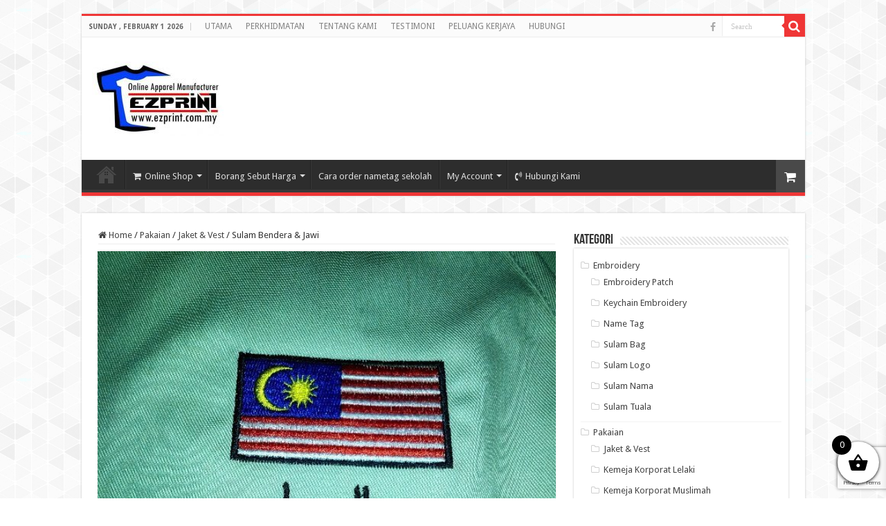

--- FILE ---
content_type: text/html; charset=UTF-8
request_url: https://www.ezprint.com.my/sulam-bendera-jawi/
body_size: 26679
content:
<!DOCTYPE html>
<html dir="ltr" lang="en-US" prefix="og: https://ogp.me/ns#" prefix="og: http://ogp.me/ns#">
<head>
<meta charset="UTF-8" />
<link rel="pingback" href="https://www.ezprint.com.my/xmlrpc.php" />
<title>Sulam Bendera &amp; Jawi - Sulam Logo Sulam nama</title>
<meta property="og:title" content="Sulam Bendera &#038; Jawi - Sulam Logo Sulam nama"/>
<meta property="og:type" content="article"/>
<meta property="og:description" content="Assalamualaikum dan salam sejahtera, Cara termudah nak sulam jaket/kemeja anda. Anda REQUESTpada kam"/>
<meta property="og:url" content="https://www.ezprint.com.my/sulam-bendera-jawi/"/>
<meta property="og:site_name" content="Sulam Logo Sulam nama"/>
<meta property="og:image" content="https://www.ezprint.com.my/wp-content/uploads/2012/09/c360_2012-09-13-15-06-53.jpg" />

		<!-- All in One SEO 4.9.1.1 - aioseo.com -->
	<meta name="description" content="Assalamualaikum dan salam sejahtera, Cara termudah nak sulam jaket/kemeja anda. Anda REQUESTpada kami, Kami QUOT harga, jika setuju POS pada kami, kami sulam dan pos semula kepada anda. Sangat mudah anda JIMAT kos pengangkutan spt petrol, parking, tol dsb. Kepada anda yang ingin membuat pertanyaan dan tempahan, boleh Email terus ke sales@ezprint.com.my Atau isi form sini HUBUNGI" />
	<meta name="robots" content="max-image-preview:large" />
	<meta name="author" content="Ezprint"/>
	<meta name="google-site-verification" content="eM_vVV1VCNZfLrsUgyNYJvlqKZO7h0E_0O4c15VQJTs" />
	<meta name="keywords" content="sulam bendera,sulam jawi,sulam nama pada baju,sulaman berkomputer,jaket &amp; vest" />
	<link rel="canonical" href="https://www.ezprint.com.my/sulam-bendera-jawi/" />
	<meta name="generator" content="All in One SEO (AIOSEO) 4.9.1.1" />
		<meta property="og:locale" content="en_US" />
		<meta property="og:site_name" content="Sulam Logo Sulam nama | Sulam Logo Sulam nama" />
		<meta property="og:type" content="article" />
		<meta property="og:title" content="Sulam Bendera &amp; Jawi - Sulam Logo Sulam nama" />
		<meta property="og:description" content="Assalamualaikum dan salam sejahtera, Cara termudah nak sulam jaket/kemeja anda. Anda REQUESTpada kami, Kami QUOT harga, jika setuju POS pada kami, kami sulam dan pos semula kepada anda. Sangat mudah anda JIMAT kos pengangkutan spt petrol, parking, tol dsb. Kepada anda yang ingin membuat pertanyaan dan tempahan, boleh Email terus ke sales@ezprint.com.my Atau isi form sini HUBUNGI" />
		<meta property="og:url" content="https://www.ezprint.com.my/sulam-bendera-jawi/" />
		<meta property="og:image" content="https://www.ezprint.com.my/wp-content/uploads/2012/09/c360_2012-09-13-15-06-53.jpg" />
		<meta property="og:image:secure_url" content="https://www.ezprint.com.my/wp-content/uploads/2012/09/c360_2012-09-13-15-06-53.jpg" />
		<meta property="og:image:width" content="600" />
		<meta property="og:image:height" content="450" />
		<meta property="article:published_time" content="2012-09-15T07:58:26+00:00" />
		<meta property="article:modified_time" content="2022-06-29T17:19:23+00:00" />
		<meta property="article:publisher" content="https://www.facebook.com/ezprint" />
		<script type="application/ld+json" class="aioseo-schema">
			{"@context":"https:\/\/schema.org","@graph":[{"@type":"Article","@id":"https:\/\/www.ezprint.com.my\/sulam-bendera-jawi\/#article","name":"Sulam Bendera & Jawi - Sulam Logo Sulam nama","headline":"Sulam Bendera &#038; Jawi","author":{"@id":"https:\/\/www.ezprint.com.my\/author\/azlan\/#author"},"publisher":{"@id":"https:\/\/www.ezprint.com.my\/#organization"},"image":{"@type":"ImageObject","url":"https:\/\/www.ezprint.com.my\/wp-content\/uploads\/2012\/09\/c360_2012-09-13-15-06-53.jpg","width":600,"height":450,"caption":"sulam bendera malaysia baru"},"datePublished":"2012-09-15T15:58:26+08:00","dateModified":"2022-06-30T01:19:23+08:00","inLanguage":"en-US","mainEntityOfPage":{"@id":"https:\/\/www.ezprint.com.my\/sulam-bendera-jawi\/#webpage"},"isPartOf":{"@id":"https:\/\/www.ezprint.com.my\/sulam-bendera-jawi\/#webpage"},"articleSection":"Jaket &amp; Vest, sulam bendera, sulam jawi, sulam nama pada baju, sulaman berkomputer"},{"@type":"BreadcrumbList","@id":"https:\/\/www.ezprint.com.my\/sulam-bendera-jawi\/#breadcrumblist","itemListElement":[{"@type":"ListItem","@id":"https:\/\/www.ezprint.com.my#listItem","position":1,"name":"Home","item":"https:\/\/www.ezprint.com.my","nextItem":{"@type":"ListItem","@id":"https:\/\/www.ezprint.com.my\/category\/pakaian\/#listItem","name":"Pakaian"}},{"@type":"ListItem","@id":"https:\/\/www.ezprint.com.my\/category\/pakaian\/#listItem","position":2,"name":"Pakaian","item":"https:\/\/www.ezprint.com.my\/category\/pakaian\/","nextItem":{"@type":"ListItem","@id":"https:\/\/www.ezprint.com.my\/category\/pakaian\/jaket-vest\/#listItem","name":"Jaket &amp; Vest"},"previousItem":{"@type":"ListItem","@id":"https:\/\/www.ezprint.com.my#listItem","name":"Home"}},{"@type":"ListItem","@id":"https:\/\/www.ezprint.com.my\/category\/pakaian\/jaket-vest\/#listItem","position":3,"name":"Jaket &amp; Vest","item":"https:\/\/www.ezprint.com.my\/category\/pakaian\/jaket-vest\/","nextItem":{"@type":"ListItem","@id":"https:\/\/www.ezprint.com.my\/sulam-bendera-jawi\/#listItem","name":"Sulam Bendera &#038; Jawi"},"previousItem":{"@type":"ListItem","@id":"https:\/\/www.ezprint.com.my\/category\/pakaian\/#listItem","name":"Pakaian"}},{"@type":"ListItem","@id":"https:\/\/www.ezprint.com.my\/sulam-bendera-jawi\/#listItem","position":4,"name":"Sulam Bendera &#038; Jawi","previousItem":{"@type":"ListItem","@id":"https:\/\/www.ezprint.com.my\/category\/pakaian\/jaket-vest\/#listItem","name":"Jaket &amp; Vest"}}]},{"@type":"Organization","@id":"https:\/\/www.ezprint.com.my\/#organization","name":"Ezprint","description":"Sulam Logo Sulam nama","url":"https:\/\/www.ezprint.com.my\/","telephone":"+60176316462","logo":{"@type":"ImageObject","url":"https:\/\/www.ezprint.com.my\/wp-content\/uploads\/2017\/06\/logo2017png.png","@id":"https:\/\/www.ezprint.com.my\/sulam-bendera-jawi\/#organizationLogo","width":500,"height":282},"image":{"@id":"https:\/\/www.ezprint.com.my\/sulam-bendera-jawi\/#organizationLogo"},"sameAs":["https:\/\/www.facebook.com\/ezprint"]},{"@type":"Person","@id":"https:\/\/www.ezprint.com.my\/author\/azlan\/#author","url":"https:\/\/www.ezprint.com.my\/author\/azlan\/","name":"Ezprint","image":{"@type":"ImageObject","@id":"https:\/\/www.ezprint.com.my\/sulam-bendera-jawi\/#authorImage","url":"https:\/\/secure.gravatar.com\/avatar\/7ea93f40d28ce89c0cc8b8a5a4e5c17057f752e68c459793b706ab5fbd398a17?s=96&d=mm&r=g","width":96,"height":96,"caption":"Ezprint"}},{"@type":"WebPage","@id":"https:\/\/www.ezprint.com.my\/sulam-bendera-jawi\/#webpage","url":"https:\/\/www.ezprint.com.my\/sulam-bendera-jawi\/","name":"Sulam Bendera & Jawi - Sulam Logo Sulam nama","description":"Assalamualaikum dan salam sejahtera, Cara termudah nak sulam jaket\/kemeja anda. Anda REQUESTpada kami, Kami QUOT harga, jika setuju POS pada kami, kami sulam dan pos semula kepada anda. Sangat mudah anda JIMAT kos pengangkutan spt petrol, parking, tol dsb. Kepada anda yang ingin membuat pertanyaan dan tempahan, boleh Email terus ke sales@ezprint.com.my Atau isi form sini HUBUNGI","inLanguage":"en-US","isPartOf":{"@id":"https:\/\/www.ezprint.com.my\/#website"},"breadcrumb":{"@id":"https:\/\/www.ezprint.com.my\/sulam-bendera-jawi\/#breadcrumblist"},"author":{"@id":"https:\/\/www.ezprint.com.my\/author\/azlan\/#author"},"creator":{"@id":"https:\/\/www.ezprint.com.my\/author\/azlan\/#author"},"image":{"@type":"ImageObject","url":"https:\/\/www.ezprint.com.my\/wp-content\/uploads\/2012\/09\/c360_2012-09-13-15-06-53.jpg","@id":"https:\/\/www.ezprint.com.my\/sulam-bendera-jawi\/#mainImage","width":600,"height":450,"caption":"sulam bendera malaysia baru"},"primaryImageOfPage":{"@id":"https:\/\/www.ezprint.com.my\/sulam-bendera-jawi\/#mainImage"},"datePublished":"2012-09-15T15:58:26+08:00","dateModified":"2022-06-30T01:19:23+08:00"},{"@type":"WebSite","@id":"https:\/\/www.ezprint.com.my\/#website","url":"https:\/\/www.ezprint.com.my\/","name":"Sulam Logo Sulam nama |","alternateName":"Ezprint - Kilang Buat baju","description":"Sulam Logo Sulam nama","inLanguage":"en-US","publisher":{"@id":"https:\/\/www.ezprint.com.my\/#organization"}}]}
		</script>
		<!-- All in One SEO -->


<!-- Google Tag Manager for WordPress by gtm4wp.com -->
<script data-cfasync="false" data-pagespeed-no-defer>
	var gtm4wp_datalayer_name = "dataLayer";
	var dataLayer = dataLayer || [];
</script>
<!-- End Google Tag Manager for WordPress by gtm4wp.com --><link rel='dns-prefetch' href='//fonts.googleapis.com' />
<link rel="alternate" type="application/rss+xml" title="Sulam Logo Sulam nama &raquo; Feed" href="https://www.ezprint.com.my/feed/" />
<link rel="alternate" type="application/rss+xml" title="Sulam Logo Sulam nama &raquo; Comments Feed" href="https://www.ezprint.com.my/comments/feed/" />
<link rel="alternate" type="application/rss+xml" title="Sulam Logo Sulam nama &raquo; Sulam Bendera &#038; Jawi Comments Feed" href="https://www.ezprint.com.my/sulam-bendera-jawi/feed/" />
<link rel="alternate" title="oEmbed (JSON)" type="application/json+oembed" href="https://www.ezprint.com.my/wp-json/oembed/1.0/embed?url=https%3A%2F%2Fwww.ezprint.com.my%2Fsulam-bendera-jawi%2F" />
<link rel="alternate" title="oEmbed (XML)" type="text/xml+oembed" href="https://www.ezprint.com.my/wp-json/oembed/1.0/embed?url=https%3A%2F%2Fwww.ezprint.com.my%2Fsulam-bendera-jawi%2F&#038;format=xml" />
		<!-- This site uses the Google Analytics by MonsterInsights plugin v9.11.0 - Using Analytics tracking - https://www.monsterinsights.com/ -->
							<script src="//www.googletagmanager.com/gtag/js?id=G-BRG9918PB3"  data-cfasync="false" data-wpfc-render="false" type="text/javascript" async></script>
			<script data-cfasync="false" data-wpfc-render="false" type="text/javascript">
				var mi_version = '9.11.0';
				var mi_track_user = true;
				var mi_no_track_reason = '';
								var MonsterInsightsDefaultLocations = {"page_location":"https:\/\/www.ezprint.com.my\/sulam-bendera-jawi\/"};
								if ( typeof MonsterInsightsPrivacyGuardFilter === 'function' ) {
					var MonsterInsightsLocations = (typeof MonsterInsightsExcludeQuery === 'object') ? MonsterInsightsPrivacyGuardFilter( MonsterInsightsExcludeQuery ) : MonsterInsightsPrivacyGuardFilter( MonsterInsightsDefaultLocations );
				} else {
					var MonsterInsightsLocations = (typeof MonsterInsightsExcludeQuery === 'object') ? MonsterInsightsExcludeQuery : MonsterInsightsDefaultLocations;
				}

								var disableStrs = [
										'ga-disable-G-BRG9918PB3',
									];

				/* Function to detect opted out users */
				function __gtagTrackerIsOptedOut() {
					for (var index = 0; index < disableStrs.length; index++) {
						if (document.cookie.indexOf(disableStrs[index] + '=true') > -1) {
							return true;
						}
					}

					return false;
				}

				/* Disable tracking if the opt-out cookie exists. */
				if (__gtagTrackerIsOptedOut()) {
					for (var index = 0; index < disableStrs.length; index++) {
						window[disableStrs[index]] = true;
					}
				}

				/* Opt-out function */
				function __gtagTrackerOptout() {
					for (var index = 0; index < disableStrs.length; index++) {
						document.cookie = disableStrs[index] + '=true; expires=Thu, 31 Dec 2099 23:59:59 UTC; path=/';
						window[disableStrs[index]] = true;
					}
				}

				if ('undefined' === typeof gaOptout) {
					function gaOptout() {
						__gtagTrackerOptout();
					}
				}
								window.dataLayer = window.dataLayer || [];

				window.MonsterInsightsDualTracker = {
					helpers: {},
					trackers: {},
				};
				if (mi_track_user) {
					function __gtagDataLayer() {
						dataLayer.push(arguments);
					}

					function __gtagTracker(type, name, parameters) {
						if (!parameters) {
							parameters = {};
						}

						if (parameters.send_to) {
							__gtagDataLayer.apply(null, arguments);
							return;
						}

						if (type === 'event') {
														parameters.send_to = monsterinsights_frontend.v4_id;
							var hookName = name;
							if (typeof parameters['event_category'] !== 'undefined') {
								hookName = parameters['event_category'] + ':' + name;
							}

							if (typeof MonsterInsightsDualTracker.trackers[hookName] !== 'undefined') {
								MonsterInsightsDualTracker.trackers[hookName](parameters);
							} else {
								__gtagDataLayer('event', name, parameters);
							}
							
						} else {
							__gtagDataLayer.apply(null, arguments);
						}
					}

					__gtagTracker('js', new Date());
					__gtagTracker('set', {
						'developer_id.dZGIzZG': true,
											});
					if ( MonsterInsightsLocations.page_location ) {
						__gtagTracker('set', MonsterInsightsLocations);
					}
										__gtagTracker('config', 'G-BRG9918PB3', {"forceSSL":"true","link_attribution":"true"} );
										window.gtag = __gtagTracker;										(function () {
						/* https://developers.google.com/analytics/devguides/collection/analyticsjs/ */
						/* ga and __gaTracker compatibility shim. */
						var noopfn = function () {
							return null;
						};
						var newtracker = function () {
							return new Tracker();
						};
						var Tracker = function () {
							return null;
						};
						var p = Tracker.prototype;
						p.get = noopfn;
						p.set = noopfn;
						p.send = function () {
							var args = Array.prototype.slice.call(arguments);
							args.unshift('send');
							__gaTracker.apply(null, args);
						};
						var __gaTracker = function () {
							var len = arguments.length;
							if (len === 0) {
								return;
							}
							var f = arguments[len - 1];
							if (typeof f !== 'object' || f === null || typeof f.hitCallback !== 'function') {
								if ('send' === arguments[0]) {
									var hitConverted, hitObject = false, action;
									if ('event' === arguments[1]) {
										if ('undefined' !== typeof arguments[3]) {
											hitObject = {
												'eventAction': arguments[3],
												'eventCategory': arguments[2],
												'eventLabel': arguments[4],
												'value': arguments[5] ? arguments[5] : 1,
											}
										}
									}
									if ('pageview' === arguments[1]) {
										if ('undefined' !== typeof arguments[2]) {
											hitObject = {
												'eventAction': 'page_view',
												'page_path': arguments[2],
											}
										}
									}
									if (typeof arguments[2] === 'object') {
										hitObject = arguments[2];
									}
									if (typeof arguments[5] === 'object') {
										Object.assign(hitObject, arguments[5]);
									}
									if ('undefined' !== typeof arguments[1].hitType) {
										hitObject = arguments[1];
										if ('pageview' === hitObject.hitType) {
											hitObject.eventAction = 'page_view';
										}
									}
									if (hitObject) {
										action = 'timing' === arguments[1].hitType ? 'timing_complete' : hitObject.eventAction;
										hitConverted = mapArgs(hitObject);
										__gtagTracker('event', action, hitConverted);
									}
								}
								return;
							}

							function mapArgs(args) {
								var arg, hit = {};
								var gaMap = {
									'eventCategory': 'event_category',
									'eventAction': 'event_action',
									'eventLabel': 'event_label',
									'eventValue': 'event_value',
									'nonInteraction': 'non_interaction',
									'timingCategory': 'event_category',
									'timingVar': 'name',
									'timingValue': 'value',
									'timingLabel': 'event_label',
									'page': 'page_path',
									'location': 'page_location',
									'title': 'page_title',
									'referrer' : 'page_referrer',
								};
								for (arg in args) {
																		if (!(!args.hasOwnProperty(arg) || !gaMap.hasOwnProperty(arg))) {
										hit[gaMap[arg]] = args[arg];
									} else {
										hit[arg] = args[arg];
									}
								}
								return hit;
							}

							try {
								f.hitCallback();
							} catch (ex) {
							}
						};
						__gaTracker.create = newtracker;
						__gaTracker.getByName = newtracker;
						__gaTracker.getAll = function () {
							return [];
						};
						__gaTracker.remove = noopfn;
						__gaTracker.loaded = true;
						window['__gaTracker'] = __gaTracker;
					})();
									} else {
										console.log("");
					(function () {
						function __gtagTracker() {
							return null;
						}

						window['__gtagTracker'] = __gtagTracker;
						window['gtag'] = __gtagTracker;
					})();
									}
			</script>
							<!-- / Google Analytics by MonsterInsights -->
		<style id='wp-img-auto-sizes-contain-inline-css' type='text/css'>
img:is([sizes=auto i],[sizes^="auto," i]){contain-intrinsic-size:3000px 1500px}
/*# sourceURL=wp-img-auto-sizes-contain-inline-css */
</style>
<style id='wp-emoji-styles-inline-css' type='text/css'>

	img.wp-smiley, img.emoji {
		display: inline !important;
		border: none !important;
		box-shadow: none !important;
		height: 1em !important;
		width: 1em !important;
		margin: 0 0.07em !important;
		vertical-align: -0.1em !important;
		background: none !important;
		padding: 0 !important;
	}
/*# sourceURL=wp-emoji-styles-inline-css */
</style>
<style id='wp-block-library-inline-css' type='text/css'>
:root{--wp-block-synced-color:#7a00df;--wp-block-synced-color--rgb:122,0,223;--wp-bound-block-color:var(--wp-block-synced-color);--wp-editor-canvas-background:#ddd;--wp-admin-theme-color:#007cba;--wp-admin-theme-color--rgb:0,124,186;--wp-admin-theme-color-darker-10:#006ba1;--wp-admin-theme-color-darker-10--rgb:0,107,160.5;--wp-admin-theme-color-darker-20:#005a87;--wp-admin-theme-color-darker-20--rgb:0,90,135;--wp-admin-border-width-focus:2px}@media (min-resolution:192dpi){:root{--wp-admin-border-width-focus:1.5px}}.wp-element-button{cursor:pointer}:root .has-very-light-gray-background-color{background-color:#eee}:root .has-very-dark-gray-background-color{background-color:#313131}:root .has-very-light-gray-color{color:#eee}:root .has-very-dark-gray-color{color:#313131}:root .has-vivid-green-cyan-to-vivid-cyan-blue-gradient-background{background:linear-gradient(135deg,#00d084,#0693e3)}:root .has-purple-crush-gradient-background{background:linear-gradient(135deg,#34e2e4,#4721fb 50%,#ab1dfe)}:root .has-hazy-dawn-gradient-background{background:linear-gradient(135deg,#faaca8,#dad0ec)}:root .has-subdued-olive-gradient-background{background:linear-gradient(135deg,#fafae1,#67a671)}:root .has-atomic-cream-gradient-background{background:linear-gradient(135deg,#fdd79a,#004a59)}:root .has-nightshade-gradient-background{background:linear-gradient(135deg,#330968,#31cdcf)}:root .has-midnight-gradient-background{background:linear-gradient(135deg,#020381,#2874fc)}:root{--wp--preset--font-size--normal:16px;--wp--preset--font-size--huge:42px}.has-regular-font-size{font-size:1em}.has-larger-font-size{font-size:2.625em}.has-normal-font-size{font-size:var(--wp--preset--font-size--normal)}.has-huge-font-size{font-size:var(--wp--preset--font-size--huge)}.has-text-align-center{text-align:center}.has-text-align-left{text-align:left}.has-text-align-right{text-align:right}.has-fit-text{white-space:nowrap!important}#end-resizable-editor-section{display:none}.aligncenter{clear:both}.items-justified-left{justify-content:flex-start}.items-justified-center{justify-content:center}.items-justified-right{justify-content:flex-end}.items-justified-space-between{justify-content:space-between}.screen-reader-text{border:0;clip-path:inset(50%);height:1px;margin:-1px;overflow:hidden;padding:0;position:absolute;width:1px;word-wrap:normal!important}.screen-reader-text:focus{background-color:#ddd;clip-path:none;color:#444;display:block;font-size:1em;height:auto;left:5px;line-height:normal;padding:15px 23px 14px;text-decoration:none;top:5px;width:auto;z-index:100000}html :where(.has-border-color){border-style:solid}html :where([style*=border-top-color]){border-top-style:solid}html :where([style*=border-right-color]){border-right-style:solid}html :where([style*=border-bottom-color]){border-bottom-style:solid}html :where([style*=border-left-color]){border-left-style:solid}html :where([style*=border-width]){border-style:solid}html :where([style*=border-top-width]){border-top-style:solid}html :where([style*=border-right-width]){border-right-style:solid}html :where([style*=border-bottom-width]){border-bottom-style:solid}html :where([style*=border-left-width]){border-left-style:solid}html :where(img[class*=wp-image-]){height:auto;max-width:100%}:where(figure){margin:0 0 1em}html :where(.is-position-sticky){--wp-admin--admin-bar--position-offset:var(--wp-admin--admin-bar--height,0px)}@media screen and (max-width:600px){html :where(.is-position-sticky){--wp-admin--admin-bar--position-offset:0px}}

/*# sourceURL=wp-block-library-inline-css */
</style><style id='global-styles-inline-css' type='text/css'>
:root{--wp--preset--aspect-ratio--square: 1;--wp--preset--aspect-ratio--4-3: 4/3;--wp--preset--aspect-ratio--3-4: 3/4;--wp--preset--aspect-ratio--3-2: 3/2;--wp--preset--aspect-ratio--2-3: 2/3;--wp--preset--aspect-ratio--16-9: 16/9;--wp--preset--aspect-ratio--9-16: 9/16;--wp--preset--color--black: #000000;--wp--preset--color--cyan-bluish-gray: #abb8c3;--wp--preset--color--white: #ffffff;--wp--preset--color--pale-pink: #f78da7;--wp--preset--color--vivid-red: #cf2e2e;--wp--preset--color--luminous-vivid-orange: #ff6900;--wp--preset--color--luminous-vivid-amber: #fcb900;--wp--preset--color--light-green-cyan: #7bdcb5;--wp--preset--color--vivid-green-cyan: #00d084;--wp--preset--color--pale-cyan-blue: #8ed1fc;--wp--preset--color--vivid-cyan-blue: #0693e3;--wp--preset--color--vivid-purple: #9b51e0;--wp--preset--gradient--vivid-cyan-blue-to-vivid-purple: linear-gradient(135deg,rgb(6,147,227) 0%,rgb(155,81,224) 100%);--wp--preset--gradient--light-green-cyan-to-vivid-green-cyan: linear-gradient(135deg,rgb(122,220,180) 0%,rgb(0,208,130) 100%);--wp--preset--gradient--luminous-vivid-amber-to-luminous-vivid-orange: linear-gradient(135deg,rgb(252,185,0) 0%,rgb(255,105,0) 100%);--wp--preset--gradient--luminous-vivid-orange-to-vivid-red: linear-gradient(135deg,rgb(255,105,0) 0%,rgb(207,46,46) 100%);--wp--preset--gradient--very-light-gray-to-cyan-bluish-gray: linear-gradient(135deg,rgb(238,238,238) 0%,rgb(169,184,195) 100%);--wp--preset--gradient--cool-to-warm-spectrum: linear-gradient(135deg,rgb(74,234,220) 0%,rgb(151,120,209) 20%,rgb(207,42,186) 40%,rgb(238,44,130) 60%,rgb(251,105,98) 80%,rgb(254,248,76) 100%);--wp--preset--gradient--blush-light-purple: linear-gradient(135deg,rgb(255,206,236) 0%,rgb(152,150,240) 100%);--wp--preset--gradient--blush-bordeaux: linear-gradient(135deg,rgb(254,205,165) 0%,rgb(254,45,45) 50%,rgb(107,0,62) 100%);--wp--preset--gradient--luminous-dusk: linear-gradient(135deg,rgb(255,203,112) 0%,rgb(199,81,192) 50%,rgb(65,88,208) 100%);--wp--preset--gradient--pale-ocean: linear-gradient(135deg,rgb(255,245,203) 0%,rgb(182,227,212) 50%,rgb(51,167,181) 100%);--wp--preset--gradient--electric-grass: linear-gradient(135deg,rgb(202,248,128) 0%,rgb(113,206,126) 100%);--wp--preset--gradient--midnight: linear-gradient(135deg,rgb(2,3,129) 0%,rgb(40,116,252) 100%);--wp--preset--font-size--small: 13px;--wp--preset--font-size--medium: 20px;--wp--preset--font-size--large: 36px;--wp--preset--font-size--x-large: 42px;--wp--preset--spacing--20: 0.44rem;--wp--preset--spacing--30: 0.67rem;--wp--preset--spacing--40: 1rem;--wp--preset--spacing--50: 1.5rem;--wp--preset--spacing--60: 2.25rem;--wp--preset--spacing--70: 3.38rem;--wp--preset--spacing--80: 5.06rem;--wp--preset--shadow--natural: 6px 6px 9px rgba(0, 0, 0, 0.2);--wp--preset--shadow--deep: 12px 12px 50px rgba(0, 0, 0, 0.4);--wp--preset--shadow--sharp: 6px 6px 0px rgba(0, 0, 0, 0.2);--wp--preset--shadow--outlined: 6px 6px 0px -3px rgb(255, 255, 255), 6px 6px rgb(0, 0, 0);--wp--preset--shadow--crisp: 6px 6px 0px rgb(0, 0, 0);}:where(.is-layout-flex){gap: 0.5em;}:where(.is-layout-grid){gap: 0.5em;}body .is-layout-flex{display: flex;}.is-layout-flex{flex-wrap: wrap;align-items: center;}.is-layout-flex > :is(*, div){margin: 0;}body .is-layout-grid{display: grid;}.is-layout-grid > :is(*, div){margin: 0;}:where(.wp-block-columns.is-layout-flex){gap: 2em;}:where(.wp-block-columns.is-layout-grid){gap: 2em;}:where(.wp-block-post-template.is-layout-flex){gap: 1.25em;}:where(.wp-block-post-template.is-layout-grid){gap: 1.25em;}.has-black-color{color: var(--wp--preset--color--black) !important;}.has-cyan-bluish-gray-color{color: var(--wp--preset--color--cyan-bluish-gray) !important;}.has-white-color{color: var(--wp--preset--color--white) !important;}.has-pale-pink-color{color: var(--wp--preset--color--pale-pink) !important;}.has-vivid-red-color{color: var(--wp--preset--color--vivid-red) !important;}.has-luminous-vivid-orange-color{color: var(--wp--preset--color--luminous-vivid-orange) !important;}.has-luminous-vivid-amber-color{color: var(--wp--preset--color--luminous-vivid-amber) !important;}.has-light-green-cyan-color{color: var(--wp--preset--color--light-green-cyan) !important;}.has-vivid-green-cyan-color{color: var(--wp--preset--color--vivid-green-cyan) !important;}.has-pale-cyan-blue-color{color: var(--wp--preset--color--pale-cyan-blue) !important;}.has-vivid-cyan-blue-color{color: var(--wp--preset--color--vivid-cyan-blue) !important;}.has-vivid-purple-color{color: var(--wp--preset--color--vivid-purple) !important;}.has-black-background-color{background-color: var(--wp--preset--color--black) !important;}.has-cyan-bluish-gray-background-color{background-color: var(--wp--preset--color--cyan-bluish-gray) !important;}.has-white-background-color{background-color: var(--wp--preset--color--white) !important;}.has-pale-pink-background-color{background-color: var(--wp--preset--color--pale-pink) !important;}.has-vivid-red-background-color{background-color: var(--wp--preset--color--vivid-red) !important;}.has-luminous-vivid-orange-background-color{background-color: var(--wp--preset--color--luminous-vivid-orange) !important;}.has-luminous-vivid-amber-background-color{background-color: var(--wp--preset--color--luminous-vivid-amber) !important;}.has-light-green-cyan-background-color{background-color: var(--wp--preset--color--light-green-cyan) !important;}.has-vivid-green-cyan-background-color{background-color: var(--wp--preset--color--vivid-green-cyan) !important;}.has-pale-cyan-blue-background-color{background-color: var(--wp--preset--color--pale-cyan-blue) !important;}.has-vivid-cyan-blue-background-color{background-color: var(--wp--preset--color--vivid-cyan-blue) !important;}.has-vivid-purple-background-color{background-color: var(--wp--preset--color--vivid-purple) !important;}.has-black-border-color{border-color: var(--wp--preset--color--black) !important;}.has-cyan-bluish-gray-border-color{border-color: var(--wp--preset--color--cyan-bluish-gray) !important;}.has-white-border-color{border-color: var(--wp--preset--color--white) !important;}.has-pale-pink-border-color{border-color: var(--wp--preset--color--pale-pink) !important;}.has-vivid-red-border-color{border-color: var(--wp--preset--color--vivid-red) !important;}.has-luminous-vivid-orange-border-color{border-color: var(--wp--preset--color--luminous-vivid-orange) !important;}.has-luminous-vivid-amber-border-color{border-color: var(--wp--preset--color--luminous-vivid-amber) !important;}.has-light-green-cyan-border-color{border-color: var(--wp--preset--color--light-green-cyan) !important;}.has-vivid-green-cyan-border-color{border-color: var(--wp--preset--color--vivid-green-cyan) !important;}.has-pale-cyan-blue-border-color{border-color: var(--wp--preset--color--pale-cyan-blue) !important;}.has-vivid-cyan-blue-border-color{border-color: var(--wp--preset--color--vivid-cyan-blue) !important;}.has-vivid-purple-border-color{border-color: var(--wp--preset--color--vivid-purple) !important;}.has-vivid-cyan-blue-to-vivid-purple-gradient-background{background: var(--wp--preset--gradient--vivid-cyan-blue-to-vivid-purple) !important;}.has-light-green-cyan-to-vivid-green-cyan-gradient-background{background: var(--wp--preset--gradient--light-green-cyan-to-vivid-green-cyan) !important;}.has-luminous-vivid-amber-to-luminous-vivid-orange-gradient-background{background: var(--wp--preset--gradient--luminous-vivid-amber-to-luminous-vivid-orange) !important;}.has-luminous-vivid-orange-to-vivid-red-gradient-background{background: var(--wp--preset--gradient--luminous-vivid-orange-to-vivid-red) !important;}.has-very-light-gray-to-cyan-bluish-gray-gradient-background{background: var(--wp--preset--gradient--very-light-gray-to-cyan-bluish-gray) !important;}.has-cool-to-warm-spectrum-gradient-background{background: var(--wp--preset--gradient--cool-to-warm-spectrum) !important;}.has-blush-light-purple-gradient-background{background: var(--wp--preset--gradient--blush-light-purple) !important;}.has-blush-bordeaux-gradient-background{background: var(--wp--preset--gradient--blush-bordeaux) !important;}.has-luminous-dusk-gradient-background{background: var(--wp--preset--gradient--luminous-dusk) !important;}.has-pale-ocean-gradient-background{background: var(--wp--preset--gradient--pale-ocean) !important;}.has-electric-grass-gradient-background{background: var(--wp--preset--gradient--electric-grass) !important;}.has-midnight-gradient-background{background: var(--wp--preset--gradient--midnight) !important;}.has-small-font-size{font-size: var(--wp--preset--font-size--small) !important;}.has-medium-font-size{font-size: var(--wp--preset--font-size--medium) !important;}.has-large-font-size{font-size: var(--wp--preset--font-size--large) !important;}.has-x-large-font-size{font-size: var(--wp--preset--font-size--x-large) !important;}
/*# sourceURL=global-styles-inline-css */
</style>

<style id='classic-theme-styles-inline-css' type='text/css'>
/*! This file is auto-generated */
.wp-block-button__link{color:#fff;background-color:#32373c;border-radius:9999px;box-shadow:none;text-decoration:none;padding:calc(.667em + 2px) calc(1.333em + 2px);font-size:1.125em}.wp-block-file__button{background:#32373c;color:#fff;text-decoration:none}
/*# sourceURL=/wp-includes/css/classic-themes.min.css */
</style>
<link rel='stylesheet' id='font-awesome-css' href='https://www.ezprint.com.my/wp-content/plugins/contact-widgets/assets/css/font-awesome.min.css' type='text/css' media='all' />
<link rel='stylesheet' id='contact-form-7-css' href='https://www.ezprint.com.my/wp-content/plugins/contact-form-7/includes/css/styles.css' type='text/css' media='all' />
<link rel='stylesheet' id='taqyeem-buttons-style-css' href='https://www.ezprint.com.my/wp-content/plugins/taqyeem-buttons/assets/style.css' type='text/css' media='all' />
<link rel='stylesheet' id='taqyeem-style-css' href='https://www.ezprint.com.my/wp-content/plugins/taqyeem/style.css' type='text/css' media='all' />
<link rel='stylesheet' id='woo-columns-css' href='https://www.ezprint.com.my/wp-content/plugins/woo-columns/public/css/woo-columns-public.css' type='text/css' media='all' />
<link rel='stylesheet' id='woo-customers-order-history-css' href='https://www.ezprint.com.my/wp-content/plugins/woo-customers-order-history/public/css/woo-customers-order-history-public.css' type='text/css' media='all' />
<style id='woocommerce-inline-inline-css' type='text/css'>
.woocommerce form .form-row .required { visibility: visible; }
/*# sourceURL=woocommerce-inline-inline-css */
</style>
<link rel='stylesheet' id='wcesd-css-css' href='https://www.ezprint.com.my/wp-content/plugins/woo-estimated-shipping-date/assets/css/public-style.css' type='text/css' media='all' />
<link rel='stylesheet' id='awts-style-css' href='https://www.ezprint.com.my/wp-content/plugins/woo-total-sales/assets/css/awts-style.css' type='text/css' media='all' />
<link rel='stylesheet' id='xoo-wsc-fonts-css' href='https://www.ezprint.com.my/wp-content/plugins/side-cart-woocommerce/assets/css/xoo-wsc-fonts.css' type='text/css' media='all' />
<link rel='stylesheet' id='xoo-wsc-style-css' href='https://www.ezprint.com.my/wp-content/plugins/side-cart-woocommerce/assets/css/xoo-wsc-style.css' type='text/css' media='all' />
<style id='xoo-wsc-style-inline-css' type='text/css'>




.xoo-wsc-ft-buttons-cont a.xoo-wsc-ft-btn, .xoo-wsc-container .xoo-wsc-btn {
	background-color: #000000;
	color: #ffffff;
	border: 2px solid #ffffff;
	padding: 10px 20px;
}

.xoo-wsc-ft-buttons-cont a.xoo-wsc-ft-btn:hover, .xoo-wsc-container .xoo-wsc-btn:hover {
	background-color: #ffffff;
	color: #000000;
	border: 2px solid #000000;
}

 

.xoo-wsc-footer{
	background-color: #ffffff;
	color: #000000;
	padding: 10px 20px;
	box-shadow: 0 -5px 10px #0000001a;
}

.xoo-wsc-footer, .xoo-wsc-footer a, .xoo-wsc-footer .amount{
	font-size: 18px;
}

.xoo-wsc-btn .amount{
	color: #ffffff}

.xoo-wsc-btn:hover .amount{
	color: #000000;
}

.xoo-wsc-ft-buttons-cont{
	grid-template-columns: auto;
}

.xoo-wsc-basket{
	bottom: 12px;
	right: 0px;
	background-color: #ffffff;
	color: #000000;
	box-shadow: 0 1px 4px 0;
	border-radius: 50%;
	display: flex;
	width: 60px;
	height: 60px;
}


.xoo-wsc-bki{
	font-size: 30px}

.xoo-wsc-items-count{
	top: -9px;
	left: -8px;
}

.xoo-wsc-items-count, .xoo-wsch-items-count{
	background-color: #000000;
	color: #ffffff;
}

.xoo-wsc-container, .xoo-wsc-slider{
	max-width: 320px;
	right: -320px;
	top: 0;bottom: 0;
	bottom: 0;
	font-family: }


.xoo-wsc-cart-active .xoo-wsc-container, .xoo-wsc-slider-active .xoo-wsc-slider{
	right: 0;
}


.xoo-wsc-cart-active .xoo-wsc-basket{
	right: 320px;
}

.xoo-wsc-slider{
	right: -320px;
}

span.xoo-wsch-close {
    font-size: 16px;
}

	.xoo-wsch-top{
		justify-content: center;
	}
	span.xoo-wsch-close {
	    right: 10px;
	}

.xoo-wsch-text{
	font-size: 20px;
}

.xoo-wsc-header{
	color: #000000;
	background-color: #ffffff;
	border-bottom: 2px solid #eee;
	padding: 15px 15px;
}


.xoo-wsc-body{
	background-color: #ffffff;
}

.xoo-wsc-products:not(.xoo-wsc-pattern-card), .xoo-wsc-products:not(.xoo-wsc-pattern-card) span.amount, .xoo-wsc-products:not(.xoo-wsc-pattern-card) a{
	font-size: 16px;
	color: #000000;
}

.xoo-wsc-products:not(.xoo-wsc-pattern-card) .xoo-wsc-product{
	padding: 20px 15px;
	margin: 0;
	border-radius: 0px;
	box-shadow: 0 0;
	background-color: transparent;
}

.xoo-wsc-sum-col{
	justify-content: center;
}


/** Shortcode **/
.xoo-wsc-sc-count{
	background-color: #000000;
	color: #ffffff;
}

.xoo-wsc-sc-bki{
	font-size: 28px;
	color: #000000;
}
.xoo-wsc-sc-cont{
	color: #000000;
}


.xoo-wsc-product dl.variation {
	display: block;
}


.xoo-wsc-product-cont{
	padding: 10px 10px;
}

.xoo-wsc-products:not(.xoo-wsc-pattern-card) .xoo-wsc-img-col{
	width: 30%;
}

.xoo-wsc-pattern-card .xoo-wsc-img-col img{
	max-width: 100%;
	height: auto;
}

.xoo-wsc-products:not(.xoo-wsc-pattern-card) .xoo-wsc-sum-col{
	width: 70%;
}

.xoo-wsc-pattern-card .xoo-wsc-product-cont{
	width: 50% 
}

@media only screen and (max-width: 600px) {
	.xoo-wsc-pattern-card .xoo-wsc-product-cont  {
		width: 50%;
	}
}


.xoo-wsc-pattern-card .xoo-wsc-product{
	border: 0;
	box-shadow: 0px 10px 15px -12px #0000001a;
}


.xoo-wsc-sm-front{
	background-color: #eee;
}
.xoo-wsc-pattern-card, .xoo-wsc-sm-front{
	border-bottom-left-radius: 5px;
	border-bottom-right-radius: 5px;
}
.xoo-wsc-pattern-card, .xoo-wsc-img-col img, .xoo-wsc-img-col, .xoo-wsc-sm-back-cont{
	border-top-left-radius: 5px;
	border-top-right-radius: 5px;
}
.xoo-wsc-sm-back{
	background-color: #fff;
}
.xoo-wsc-pattern-card, .xoo-wsc-pattern-card a, .xoo-wsc-pattern-card .amount{
	font-size: 16px;
}

.xoo-wsc-sm-front, .xoo-wsc-sm-front a, .xoo-wsc-sm-front .amount{
	color: #000;
}

.xoo-wsc-sm-back, .xoo-wsc-sm-back a, .xoo-wsc-sm-back .amount{
	color: #000;
}


.magictime {
    animation-duration: 0.5s;
}



span.xoo-wsch-items-count{
	height: 20px;
	line-height: 20px;
	width: 20px;
}

span.xoo-wsch-icon{
	font-size: 30px
}

.xoo-wsc-smr-del{
	font-size: 16px
}
/*# sourceURL=xoo-wsc-style-inline-css */
</style>
<link rel='stylesheet' id='tie-style-css' href='https://www.ezprint.com.my/wp-content/themes/sahifa/style.css' type='text/css' media='all' />
<link rel='stylesheet' id='tie-woocommerce-css' href='https://www.ezprint.com.my/wp-content/themes/sahifa/css/woocommerce.css' type='text/css' media='all' />
<link rel='stylesheet' id='tie-ilightbox-skin-css' href='https://www.ezprint.com.my/wp-content/themes/sahifa/css/ilightbox/dark-skin/skin.css' type='text/css' media='all' />
<link rel='stylesheet' id='Droid+Sans-css' href='https://fonts.googleapis.com/css?family=Droid+Sans%3Aregular%2C700' type='text/css' media='all' />
<link rel='stylesheet' id='wpcw-css' href='https://www.ezprint.com.my/wp-content/plugins/contact-widgets/assets/css/style.min.css' type='text/css' media='all' />
<script type="text/javascript" src="https://www.ezprint.com.my/wp-content/plugins/google-analytics-for-wordpress/assets/js/frontend-gtag.js" id="monsterinsights-frontend-script-js" async="async" data-wp-strategy="async"></script>
<script data-cfasync="false" data-wpfc-render="false" type="text/javascript" id='monsterinsights-frontend-script-js-extra'>/* <![CDATA[ */
var monsterinsights_frontend = {"js_events_tracking":"true","download_extensions":"doc,pdf,ppt,zip,xls,docx,pptx,xlsx","inbound_paths":"[{\"path\":\"\\\/go\\\/\",\"label\":\"affiliate\"},{\"path\":\"\\\/recommend\\\/\",\"label\":\"affiliate\"}]","home_url":"https:\/\/www.ezprint.com.my","hash_tracking":"false","v4_id":"G-BRG9918PB3"};/* ]]> */
</script>
<script type="text/javascript" id="image-watermark-no-right-click-js-before">
/* <![CDATA[ */
var iwArgsNoRightClick = {"rightclick":"Y","draganddrop":"Y","devtools":"Y","enableToast":"Y","toastMessage":"This content is protected"};

//# sourceURL=image-watermark-no-right-click-js-before
/* ]]> */
</script>
<script type="text/javascript" src="https://www.ezprint.com.my/wp-content/plugins/image-watermark/js/no-right-click.js" id="image-watermark-no-right-click-js"></script>
<script type="text/javascript" src="https://www.ezprint.com.my/wp-includes/js/jquery/jquery.min.js" id="jquery-core-js"></script>
<script type="text/javascript" src="https://www.ezprint.com.my/wp-includes/js/jquery/jquery-migrate.min.js" id="jquery-migrate-js"></script>
<script type="text/javascript" src="https://www.ezprint.com.my/wp-content/plugins/taqyeem/js/tie.js" id="taqyeem-main-js"></script>
<script type="text/javascript" src="https://www.ezprint.com.my/wp-content/plugins/woo-columns/public/js/woo-columns-public.js" id="woo-columns-js"></script>
<script type="text/javascript" src="https://www.ezprint.com.my/wp-content/plugins/woo-customers-order-history/public/js/woo-customers-order-history-public.js" id="woo-customers-order-history-js"></script>
<script type="text/javascript" id="wc_sa-frontend-js-extra">
/* <![CDATA[ */
var wc_sa_opt = {"i18_prompt_cancel":"Are you sure you want to cancel this order?","i18_prompt_change":"Are you sure you want to change the status of this order?"};
//# sourceURL=wc_sa-frontend-js-extra
/* ]]> */
</script>
<script type="text/javascript" src="https://www.ezprint.com.my/wp-content/plugins/woocommerce-status-actions/assets/js/frontend.min.js" id="wc_sa-frontend-js"></script>
<script type="text/javascript" src="https://www.ezprint.com.my/wp-content/plugins/woocommerce/assets/js/jquery-blockui/jquery.blockUI.min.js" id="wc-jquery-blockui-js" defer="defer" data-wp-strategy="defer"></script>
<script type="text/javascript" id="wc-add-to-cart-js-extra">
/* <![CDATA[ */
var wc_add_to_cart_params = {"ajax_url":"/wp-admin/admin-ajax.php","wc_ajax_url":"/?wc-ajax=%%endpoint%%","i18n_view_cart":"View cart","cart_url":"https://www.ezprint.com.my/cart/","is_cart":"","cart_redirect_after_add":"no"};
//# sourceURL=wc-add-to-cart-js-extra
/* ]]> */
</script>
<script type="text/javascript" src="https://www.ezprint.com.my/wp-content/plugins/woocommerce/assets/js/frontend/add-to-cart.min.js" id="wc-add-to-cart-js" defer="defer" data-wp-strategy="defer"></script>
<script type="text/javascript" src="https://www.ezprint.com.my/wp-content/plugins/woocommerce/assets/js/js-cookie/js.cookie.min.js" id="wc-js-cookie-js" defer="defer" data-wp-strategy="defer"></script>
<script type="text/javascript" id="woocommerce-js-extra">
/* <![CDATA[ */
var woocommerce_params = {"ajax_url":"/wp-admin/admin-ajax.php","wc_ajax_url":"/?wc-ajax=%%endpoint%%","i18n_password_show":"Show password","i18n_password_hide":"Hide password"};
//# sourceURL=woocommerce-js-extra
/* ]]> */
</script>
<script type="text/javascript" src="https://www.ezprint.com.my/wp-content/plugins/woocommerce/assets/js/frontend/woocommerce.min.js" id="woocommerce-js" defer="defer" data-wp-strategy="defer"></script>
<script type="text/javascript" id="enhanced-ecommerce-google-analytics-js-extra">
/* <![CDATA[ */
var ConvAioGlobal = {"nonce":"dd9a6cb653"};
//# sourceURL=enhanced-ecommerce-google-analytics-js-extra
/* ]]> */
</script>
<script data-cfasync="false" data-no-optimize="1" data-pagespeed-no-defer type="text/javascript" src="https://www.ezprint.com.my/wp-content/plugins/enhanced-e-commerce-for-woocommerce-store/public/js/con-gtm-google-analytics.js" id="enhanced-ecommerce-google-analytics-js"></script>
<script data-cfasync="false" data-no-optimize="1" data-pagespeed-no-defer type="text/javascript" id="enhanced-ecommerce-google-analytics-js-after">
/* <![CDATA[ */
tvc_smd={"tvc_wcv":"10.4.3","tvc_wpv":"6.9","tvc_eev":"7.2.14","tvc_sub_data":{"sub_id":"82989","cu_id":"68565","pl_id":"1","ga_tra_option":"","ga_property_id":"","ga_measurement_id":"","ga_ads_id":"","ga_gmc_id":"","ga_gmc_id_p":"","op_gtag_js":"0","op_en_e_t":"0","op_rm_t_t":"0","op_dy_rm_t_t":"0","op_li_ga_wi_ads":"0","gmc_is_product_sync":"0","gmc_is_site_verified":"0","gmc_is_domain_claim":"0","gmc_product_count":"0","fb_pixel_id":""}};
//# sourceURL=enhanced-ecommerce-google-analytics-js-after
/* ]]> */
</script>
<link rel="https://api.w.org/" href="https://www.ezprint.com.my/wp-json/" /><link rel="alternate" title="JSON" type="application/json" href="https://www.ezprint.com.my/wp-json/wp/v2/posts/1608" /><link rel="EditURI" type="application/rsd+xml" title="RSD" href="https://www.ezprint.com.my/xmlrpc.php?rsd" />

<link rel='shortlink' href='https://www.ezprint.com.my/?p=1608' />
<script type='text/javascript' data-cfasync='false'>var _mmunch = {'front': false, 'page': false, 'post': false, 'category': false, 'author': false, 'search': false, 'attachment': false, 'tag': false};_mmunch['post'] = true; _mmunch['postData'] = {"ID":1608,"post_name":"sulam-bendera-jawi","post_title":"Sulam Bendera & Jawi","post_type":"post","post_author":"897","post_status":"publish"}; _mmunch['postCategories'] = [{"term_id":23,"name":"Jaket &amp; Vest","slug":"jaket-vest","term_group":0,"term_taxonomy_id":23,"taxonomy":"category","description":"","parent":583,"count":28,"filter":"raw","term_order":"7","cat_ID":23,"category_count":28,"category_description":"","cat_name":"Jaket &amp; Vest","category_nicename":"jaket-vest","category_parent":583}]; _mmunch['postTags'] = [{"term_id":266,"name":"sulam bendera","slug":"sulam-bendera","term_group":0,"term_taxonomy_id":267,"taxonomy":"post_tag","description":"","parent":0,"count":2,"filter":"raw","term_order":"0"},{"term_id":107,"name":"sulam jawi","slug":"sulam-jawi","term_group":0,"term_taxonomy_id":108,"taxonomy":"post_tag","description":"","parent":0,"count":10,"filter":"raw","term_order":"0"},{"term_id":272,"name":"sulam nama pada baju","slug":"sulam-nama-pada-baju","term_group":0,"term_taxonomy_id":273,"taxonomy":"post_tag","description":"","parent":0,"count":8,"filter":"raw","term_order":"0"},{"term_id":197,"name":"sulaman berkomputer","slug":"sulaman-berkomputer","term_group":0,"term_taxonomy_id":198,"taxonomy":"post_tag","description":"","parent":0,"count":74,"filter":"raw","term_order":"0"}]; _mmunch['postAuthor'] = {"name":"","ID":""};</script><script data-cfasync="false" src="//a.mailmunch.co/app/v1/site.js" id="mailmunch-script" data-plugin="mailmunch" data-mailmunch-site-id="272909" async></script><script type='text/javascript'>
/* <![CDATA[ */
var taqyeem = {"ajaxurl":"https://www.ezprint.com.my/wp-admin/admin-ajax.php" , "your_rating":"Your Rating:"};
/* ]]> */
</script>

<style type="text/css" media="screen">

</style>
<script type="text/javascript">
(function(url){
	if(/(?:Chrome\/26\.0\.1410\.63 Safari\/537\.31|WordfenceTestMonBot)/.test(navigator.userAgent)){ return; }
	var addEvent = function(evt, handler) {
		if (window.addEventListener) {
			document.addEventListener(evt, handler, false);
		} else if (window.attachEvent) {
			document.attachEvent('on' + evt, handler);
		}
	};
	var removeEvent = function(evt, handler) {
		if (window.removeEventListener) {
			document.removeEventListener(evt, handler, false);
		} else if (window.detachEvent) {
			document.detachEvent('on' + evt, handler);
		}
	};
	var evts = 'contextmenu dblclick drag dragend dragenter dragleave dragover dragstart drop keydown keypress keyup mousedown mousemove mouseout mouseover mouseup mousewheel scroll'.split(' ');
	var logHuman = function() {
		if (window.wfLogHumanRan) { return; }
		window.wfLogHumanRan = true;
		var wfscr = document.createElement('script');
		wfscr.type = 'text/javascript';
		wfscr.async = true;
		wfscr.src = url + '&r=' + Math.random();
		(document.getElementsByTagName('head')[0]||document.getElementsByTagName('body')[0]).appendChild(wfscr);
		for (var i = 0; i < evts.length; i++) {
			removeEvent(evts[i], logHuman);
		}
	};
	for (var i = 0; i < evts.length; i++) {
		addEvent(evts[i], logHuman);
	}
})('//www.ezprint.com.my/?wordfence_lh=1&hid=59693D8F91513D828AFDCE0DE8B2BCBD');
</script>
<!-- Google Tag Manager for WordPress by gtm4wp.com -->
<!-- GTM Container placement set to off -->
<script data-cfasync="false" data-pagespeed-no-defer>
	var dataLayer_content = {"pagePostType":"post","pagePostType2":"single-post","pageCategory":["jaket-vest"],"pageAttributes":["sulam-bendera","sulam-jawi","sulam-nama-pada-baju","sulaman-berkomputer"],"pagePostAuthor":"Ezprint"};
	dataLayer.push( dataLayer_content );
</script>
<script data-cfasync="false" data-pagespeed-no-defer>
	console.warn && console.warn("[GTM4WP] Google Tag Manager container code placement set to OFF !!!");
	console.warn && console.warn("[GTM4WP] Data layer codes are active but GTM container must be loaded using custom coding !!!");
</script>
<!-- End Google Tag Manager for WordPress by gtm4wp.com --><link rel="shortcut icon" href="https://www.ezprint.com.my/wp-content/themes/sahifa/favicon.ico" title="Favicon" />
<!--[if IE]>
<script type="text/javascript">jQuery(document).ready(function (){ jQuery(".menu-item").has("ul").children("a").attr("aria-haspopup", "true");});</script>
<![endif]-->
<!--[if lt IE 9]>
<script src="https://www.ezprint.com.my/wp-content/themes/sahifa/js/html5.js"></script>
<script src="https://www.ezprint.com.my/wp-content/themes/sahifa/js/selectivizr-min.js"></script>
<![endif]-->
<!--[if IE 9]>
<link rel="stylesheet" type="text/css" media="all" href="https://www.ezprint.com.my/wp-content/themes/sahifa/css/ie9.css" />
<![endif]-->
<!--[if IE 8]>
<link rel="stylesheet" type="text/css" media="all" href="https://www.ezprint.com.my/wp-content/themes/sahifa/css/ie8.css" />
<![endif]-->
<!--[if IE 7]>
<link rel="stylesheet" type="text/css" media="all" href="https://www.ezprint.com.my/wp-content/themes/sahifa/css/ie7.css" />
<![endif]-->


<meta name="viewport" content="width=device-width, initial-scale=1.0" />



<style type="text/css" media="screen">

body{
	font-family: 'Droid Sans';
}

#main-nav,
.cat-box-content,
#sidebar .widget-container,
.post-listing,
#commentform {
	border-bottom-color: #ef3636;
}

.search-block .search-button,
#topcontrol,
#main-nav ul li.current-menu-item a,
#main-nav ul li.current-menu-item a:hover,
#main-nav ul li.current_page_parent a,
#main-nav ul li.current_page_parent a:hover,
#main-nav ul li.current-menu-parent a,
#main-nav ul li.current-menu-parent a:hover,
#main-nav ul li.current-page-ancestor a,
#main-nav ul li.current-page-ancestor a:hover,
.pagination span.current,
.share-post span.share-text,
.flex-control-paging li a.flex-active,
.ei-slider-thumbs li.ei-slider-element,
.review-percentage .review-item span span,
.review-final-score,
.button,
a.button,
a.more-link,
#main-content input[type="submit"],
.form-submit #submit,
#login-form .login-button,
.widget-feedburner .feedburner-subscribe,
input[type="submit"],
#buddypress button,
#buddypress a.button,
#buddypress input[type=submit],
#buddypress input[type=reset],
#buddypress ul.button-nav li a,
#buddypress div.generic-button a,
#buddypress .comment-reply-link,
#buddypress div.item-list-tabs ul li a span,
#buddypress div.item-list-tabs ul li.selected a,
#buddypress div.item-list-tabs ul li.current a,
#buddypress #members-directory-form div.item-list-tabs ul li.selected span,
#members-list-options a.selected,
#groups-list-options a.selected,
body.dark-skin #buddypress div.item-list-tabs ul li a span,
body.dark-skin #buddypress div.item-list-tabs ul li.selected a,
body.dark-skin #buddypress div.item-list-tabs ul li.current a,
body.dark-skin #members-list-options a.selected,
body.dark-skin #groups-list-options a.selected,
.search-block-large .search-button,
#featured-posts .flex-next:hover,
#featured-posts .flex-prev:hover,
a.tie-cart span.shooping-count,
.woocommerce span.onsale,
.woocommerce-page span.onsale ,
.woocommerce .widget_price_filter .ui-slider .ui-slider-handle,
.woocommerce-page .widget_price_filter .ui-slider .ui-slider-handle,
#check-also-close,
a.post-slideshow-next,
a.post-slideshow-prev,
.widget_price_filter .ui-slider .ui-slider-handle,
.quantity .minus:hover,
.quantity .plus:hover,
.mejs-container .mejs-controls .mejs-time-rail .mejs-time-current,
#reading-position-indicator  {
	background-color:#ef3636;
}

::-webkit-scrollbar-thumb{
	background-color:#ef3636 !important;
}

#theme-footer,
#theme-header,
.top-nav ul li.current-menu-item:before,
#main-nav .menu-sub-content ,
#main-nav ul ul,
#check-also-box {
	border-top-color: #ef3636;
}

.search-block:after {
	border-right-color:#ef3636;
}

body.rtl .search-block:after {
	border-left-color:#ef3636;
}

#main-nav ul > li.menu-item-has-children:hover > a:after,
#main-nav ul > li.mega-menu:hover > a:after {
	border-color:transparent transparent #ef3636;
}

.widget.timeline-posts li a:hover,
.widget.timeline-posts li a:hover span.tie-date {
	color: #ef3636;
}

.widget.timeline-posts li a:hover span.tie-date:before {
	background: #ef3636;
	border-color: #ef3636;
}

#order_review,
#order_review_heading {
	border-color: #ef3636;
}


body {
	background-image : url(https://www.ezprint.com.my/wp-content/themes/sahifa/images/patterns/body-bg41.png);
	background-position: top center;
}

</style>

		<script type="text/javascript">
			/* <![CDATA[ */
				var sf_position = '0';
				var sf_templates = "<a href=\"{search_url_escaped}\">View All Results<\/a>";
				var sf_input = '.search-live';
				jQuery(document).ready(function(){
					jQuery(sf_input).ajaxyLiveSearch({"expand":false,"searchUrl":"https:\/\/www.ezprint.com.my\/?s=%s","text":"Search","delay":500,"iwidth":180,"width":315,"ajaxUrl":"https:\/\/www.ezprint.com.my\/wp-admin\/admin-ajax.php","rtl":0});
					jQuery(".live-search_ajaxy-selective-input").keyup(function() {
						var width = jQuery(this).val().length * 8;
						if(width < 50) {
							width = 50;
						}
						jQuery(this).width(width);
					});
					jQuery(".live-search_ajaxy-selective-search").click(function() {
						jQuery(this).find(".live-search_ajaxy-selective-input").focus();
					});
					jQuery(".live-search_ajaxy-selective-close").click(function() {
						jQuery(this).parent().remove();
					});
				});
			/* ]]> */
		</script>
			<noscript><style>.woocommerce-product-gallery{ opacity: 1 !important; }</style></noscript>
	        <script data-cfasync="false" data-no-optimize="1" data-pagespeed-no-defer>
            var tvc_lc = 'MYR';
        </script>
        <script data-cfasync="false" data-no-optimize="1" data-pagespeed-no-defer>
            var tvc_lc = 'MYR';
        </script>
<script data-cfasync="false" data-pagespeed-no-defer type="text/javascript">
      window.dataLayer = window.dataLayer || [];
      dataLayer.push({"event":"begin_datalayer","conv_track_email":"1","conv_track_phone":"1","conv_track_address":"1","conv_track_page_scroll":"1","conv_track_file_download":"1","conv_track_author":"1","conv_track_signup":"1","conv_track_signin":"1"});
    </script>    <!-- Google Tag Manager by Conversios-->
    <script>
      (function(w, d, s, l, i) {
        w[l] = w[l] || [];
        w[l].push({
          'gtm.start': new Date().getTime(),
          event: 'gtm.js'
        });
        var f = d.getElementsByTagName(s)[0],
          j = d.createElement(s),
          dl = l != 'dataLayer' ? '&l=' + l : '';
        j.async = true;
        j.src =
          'https://www.googletagmanager.com/gtm.js?id=' + i + dl;
        f.parentNode.insertBefore(j, f);
      })(window, document, 'script', 'dataLayer', 'GTM-K7X94DG');
    </script>
    <!-- End Google Tag Manager -->
      <script>
      (window.gaDevIds = window.gaDevIds || []).push('5CDcaG');
    </script>
        <script data-cfasync="false" data-no-optimize="1" data-pagespeed-no-defer>
        window.dataLayer = window.dataLayer || [];
        window.dataLayer.push({
          event: 'article_load',
          article_id: '1608',
          article_category: 'Jaket &amp; Vest',
          author_id: '897',
          author_name: 'Ezprint',
          article_title: 'Sulam Bendera &#038; Jawi',
          article_tags: "sulam bendera, sulam jawi, sulam nama pada baju, sulaman berkomputer",
          publication_date: '2012-09-15',
          article_length: "64",
        });
      </script>
            <script data-cfasync="false" data-no-optimize="1" data-pagespeed-no-defer>
            var tvc_lc = 'MYR';
        </script>
        <script data-cfasync="false" data-no-optimize="1" data-pagespeed-no-defer>
            var tvc_lc = 'MYR';
        </script>
<link rel="icon" href="https://www.ezprint.com.my/wp-content/uploads/2017/04/cropped-20170409_083651-e1491698401921-32x32.jpg" sizes="32x32" />
<link rel="icon" href="https://www.ezprint.com.my/wp-content/uploads/2017/04/cropped-20170409_083651-e1491698401921-192x192.jpg" sizes="192x192" />
<link rel="apple-touch-icon" href="https://www.ezprint.com.my/wp-content/uploads/2017/04/cropped-20170409_083651-e1491698401921-180x180.jpg" />
<meta name="msapplication-TileImage" content="https://www.ezprint.com.my/wp-content/uploads/2017/04/cropped-20170409_083651-e1491698401921-270x270.jpg" />
<link rel='stylesheet' id='wc-blocks-style-css' href='https://www.ezprint.com.my/wp-content/plugins/woocommerce/assets/client/blocks/wc-blocks.css' type='text/css' media='all' />
</head>
<body id="top" class="wp-singular post-template-default single single-post postid-1608 single-format-standard wp-theme-sahifa theme-sahifa woocommerce-no-js lazy-enabled">

<div class="wrapper-outer">

	<div class="background-cover"></div>

	<aside id="slide-out">

			<div class="search-mobile">
			<form method="get" id="searchform-mobile" action="https://www.ezprint.com.my/">
				<button class="search-button" type="submit" value="Search"><i class="fa fa-search"></i></button>
				<input type="text" id="s-mobile" name="s" title="Search" value="Search" onfocus="if (this.value == 'Search') {this.value = '';}" onblur="if (this.value == '') {this.value = 'Search';}"  />
			</form>
		</div><!-- .search-mobile /-->
	
			<div class="social-icons">
		<a class="ttip-none" title="Facebook" href="https://www.facebook.com/ezprint" target="_blank"><i class="fa fa-facebook"></i></a>
			</div>

	
		<div id="mobile-menu" ></div>
	</aside><!-- #slide-out /-->

		<div id="wrapper" class="boxed">
		<div class="inner-wrapper">

		<header id="theme-header" class="theme-header">
						<div id="top-nav" class="top-nav">
				<div class="container">

							<span class="today-date">Sunday , February 1 2026</span>
				<div class="top-menu"><ul id="menu-top" class="menu"><li id="menu-item-3073" class="menu-item menu-item-type-custom menu-item-object-custom menu-item-home menu-item-3073"><a href="https://www.ezprint.com.my/">UTAMA</a></li>
<li id="menu-item-1929" class="menu-item menu-item-type-post_type menu-item-object-page menu-item-1929"><a href="https://www.ezprint.com.my/perkhidmatan-kami/">PERKHIDMATAN</a></li>
<li id="menu-item-1735" class="menu-item menu-item-type-post_type menu-item-object-page menu-item-1735"><a href="https://www.ezprint.com.my/profil-syarikat/">TENTANG KAMI</a></li>
<li id="menu-item-1739" class="menu-item menu-item-type-post_type menu-item-object-page menu-item-1739"><a href="https://www.ezprint.com.my/testimoni/">TESTIMONI</a></li>
<li id="menu-item-2963" class="menu-item menu-item-type-post_type menu-item-object-page menu-item-2963"><a href="https://www.ezprint.com.my/peluang-pekerjaan/">PELUANG KERJAYA</a></li>
<li id="menu-item-1711" class="menu-item menu-item-type-post_type menu-item-object-page menu-item-1711"><a href="https://www.ezprint.com.my/hubungi-kami/">HUBUNGI</a></li>
</ul></div>
						<div class="search-block">
						<form method="get" id="searchform-header" action="https://www.ezprint.com.my/">
							<button class="search-button" type="submit" value="Search"><i class="fa fa-search"></i></button>
							<input class="search-live" type="text" id="s-header" name="s" title="Search" value="Search" onfocus="if (this.value == 'Search') {this.value = '';}" onblur="if (this.value == '') {this.value = 'Search';}"  />
						</form>
					</div><!-- .search-block /-->
			<div class="social-icons">
		<a class="ttip-none" title="Facebook" href="https://www.facebook.com/ezprint" target="_blank"><i class="fa fa-facebook"></i></a>
			</div>

	
	
				</div><!-- .container /-->
			</div><!-- .top-menu /-->
			
		<div class="header-content">

					<a id="slide-out-open" class="slide-out-open" href="#"><span></span></a>
		
			<div class="logo" style=" margin-top:15px; margin-bottom:15px;">
			<h2>								<a title="Sulam Logo Sulam nama" href="https://www.ezprint.com.my/">
					<img src="https://www.ezprint.com.my/wp-content/uploads/2017/04/20170409_083651-e1491698401921.jpg" alt="Sulam Logo Sulam nama"  /><strong>Sulam Logo Sulam nama Sulam Logo Sulam nama</strong>
				</a>
			</h2>			</div><!-- .logo /-->
			<div class="e3lan e3lan-top">			<script async src="https://pagead2.googlesyndication.com/pagead/js/adsbygoogle.js"></script>
<!-- ezprint-top -->
<ins class="adsbygoogle"
     style="display:inline-block;width:320px;height:100px"
     data-ad-client="ca-pub-4513350253256757"
     data-ad-slot="9878206207"></ins>
<script>
     (adsbygoogle = window.adsbygoogle || []).push({});
</script>				</div>			<div class="clear"></div>

		</div>
													<nav id="main-nav" class="fixed-enabled">
				<div class="container">

				
					<div class="main-menu"><ul id="menu-middle" class="menu"><li id="menu-item-3074" class="menu-item menu-item-type-custom menu-item-object-custom menu-item-home menu-item-3074"><a href="https://www.ezprint.com.my/">UTAMA</a></li>
<li id="menu-item-6206" class="menu-item menu-item-type-post_type menu-item-object-page menu-item-has-children menu-item-6206"><a href="https://www.ezprint.com.my/shop/"><i class="fa fa-shopping-cart"></i>Online Shop</a>
<ul class="sub-menu menu-sub-content">
	<li id="menu-item-3809" class="menu-item menu-item-type-custom menu-item-object-custom menu-item-3809"><a href="https://www.ezprint.com.my/product-category/nametag-sulam/">Nametag Sekolah</a></li>
	<li id="menu-item-9660" class="menu-item menu-item-type-custom menu-item-object-custom menu-item-9660"><a href="https://www.ezprint.com.my/shop/patches-sulam-bendera-malaysia-untuk-baju-sekolah/">Bendera Malaysia</a></li>
	<li id="menu-item-6207" class="menu-item menu-item-type-custom menu-item-object-custom menu-item-6207"><a href="https://www.ezprint.com.my/product-category/embroidery-patch/">Embroidery Patches</a></li>
	<li id="menu-item-7916" class="menu-item menu-item-type-custom menu-item-object-custom menu-item-7916"><a href="https://www.ezprint.com.my/product-category/embroidery-patch/uniform-nametag/">Nametag Uniform</a></li>
	<li id="menu-item-6229" class="menu-item menu-item-type-custom menu-item-object-custom menu-item-6229"><a href="https://www.ezprint.com.my/product-category/uniform-sekolah/">Baju Sekolah</a></li>
</ul>
</li>
<li id="menu-item-6208" class="menu-item menu-item-type-custom menu-item-object-custom menu-item-has-children menu-item-6208"><a href="http://#">Borang Sebut Harga</a>
<ul class="sub-menu menu-sub-content">
	<li id="menu-item-2356" class="menu-item menu-item-type-post_type menu-item-object-page menu-item-2356"><a href="https://www.ezprint.com.my/harga-sulam/">Harga Sulam / Embroidery</a></li>
	<li id="menu-item-6212" class="menu-item menu-item-type-custom menu-item-object-custom menu-item-6212"><a href="https://www.ezprint.com.my/sebut-harga-baju/">Sebut Harga Baju</a></li>
</ul>
</li>
<li id="menu-item-5217" class="menu-item menu-item-type-post_type menu-item-object-page menu-item-5217"><a href="https://www.ezprint.com.my/cara-order-nametag-sekolah/">Cara order nametag sekolah</a></li>
<li id="menu-item-3766" class="menu-item menu-item-type-post_type menu-item-object-page menu-item-has-children menu-item-3766"><a href="https://www.ezprint.com.my/my-account/">My Account</a>
<ul class="sub-menu menu-sub-content">
	<li id="menu-item-3768" class="menu-item menu-item-type-post_type menu-item-object-page menu-item-3768"><a href="https://www.ezprint.com.my/cart/">Cart</a></li>
	<li id="menu-item-3767" class="menu-item menu-item-type-post_type menu-item-object-page menu-item-3767"><a href="https://www.ezprint.com.my/checkout/">Checkout</a></li>
</ul>
</li>
<li id="menu-item-3079" class="menu-item menu-item-type-post_type menu-item-object-page menu-item-3079"><a href="https://www.ezprint.com.my/hubungi-kami/"><i class="fa fa-volume-control-phone"></i>Hubungi Kami</a></li>
</ul></div>					
											<a class="tie-cart ttip" href="https://www.ezprint.com.my/cart/" title="View your shopping cart">
							<span id="cart-header-count" class="shooping-count-outer">
								<i class="fa fa-shopping-cart"></i>
								</span>
						</a>
					
				</div>
			</nav><!-- .main-nav /-->
					</header><!-- #header /-->

	
	
	<div id="main-content" class="container">

	
	
	
	
	
	<div class="content">

		
		<nav id="crumbs"><a href="https://www.ezprint.com.my/"><span class="fa fa-home" aria-hidden="true"></span> Home</a><span class="delimiter">/</span><a href="https://www.ezprint.com.my/category/pakaian/">Pakaian</a><span class="delimiter">/</span><a href="https://www.ezprint.com.my/category/pakaian/jaket-vest/">Jaket &amp; Vest</a><span class="delimiter">/</span><span class="current">Sulam Bendera &#038; Jawi</span></nav><script type="application/ld+json">{"@context":"http:\/\/schema.org","@type":"BreadcrumbList","@id":"#Breadcrumb","itemListElement":[{"@type":"ListItem","position":1,"item":{"name":"Home","@id":"https:\/\/www.ezprint.com.my\/"}},{"@type":"ListItem","position":2,"item":{"name":"Pakaian","@id":"https:\/\/www.ezprint.com.my\/category\/pakaian\/"}},{"@type":"ListItem","position":3,"item":{"name":"Jaket &amp; Vest","@id":"https:\/\/www.ezprint.com.my\/category\/pakaian\/jaket-vest\/"}}]}</script>
		

		
		<article class="post-listing post-1608 post type-post status-publish format-standard has-post-thumbnail  category-jaket-vest tag-sulam-bendera tag-sulam-jawi tag-sulam-nama-pada-baju tag-sulaman-berkomputer" id="the-post">
			
			<div class="single-post-thumb">
			<img width="440" height="330" src="https://www.ezprint.com.my/wp-content/uploads/2012/09/c360_2012-09-13-15-06-53.jpg" class="attachment-slider size-slider wp-post-image" alt="sulam bendera malaysia baru" decoding="async" fetchpriority="high" srcset="https://www.ezprint.com.my/wp-content/uploads/2012/09/c360_2012-09-13-15-06-53.jpg 600w, https://www.ezprint.com.my/wp-content/uploads/2012/09/c360_2012-09-13-15-06-53-300x225.jpg 300w, https://www.ezprint.com.my/wp-content/uploads/2012/09/c360_2012-09-13-15-06-53-170x127.jpg 170w, https://www.ezprint.com.my/wp-content/uploads/2012/09/c360_2012-09-13-15-06-53-284x213.jpg 284w" sizes="(max-width: 440px) 100vw, 440px" />		</div>
	
		


			<div class="post-inner">

							<h1 class="name post-title entry-title"><span itemprop="name">Sulam Bendera &#038; Jawi</span></h1>

						
<p class="post-meta">
		
	<span class="post-meta-author"><i class="fa fa-user"></i><a href="https://www.ezprint.com.my/author/azlan/" title="">Ezprint </a></span>
	
		
	<span class="tie-date"><i class="fa fa-clock-o"></i>September 15, 2012</span>	
	<span class="post-cats"><i class="fa fa-folder"></i><a href="https://www.ezprint.com.my/category/pakaian/jaket-vest/" rel="category tag">Jaket &amp; Vest</a></span>
	
	<span class="post-comments"><i class="fa fa-comments"></i><a href="https://www.ezprint.com.my/sulam-bendera-jawi/#respond">Leave a comment</a></span>
<span class="post-views"><i class="fa fa-eye"></i>2,210 Views</span> </p>
<div class="clear"></div>
			
				<div class="entry">
					
					
					<div class='mailmunch-forms-before-post' style='display: none !important;'></div><p>Assalamualaikum dan salam sejahtera, Cara termudah nak sulam jaket/kemeja anda. Anda REQUESTpada kami, Kami QUOT harga, jika setuju POS pada kami, kami sulam dan pos semula kepada anda. Sangat mudah anda JIMAT kos pengangkutan spt petrol, parking, tol dsb.</p>
<p><a href="https://www.ezprint.com.my/wp-content/uploads/2012/09/c360_2012-09-13-15-06-53.jpg"><img decoding="async" class="alignnone size-full wp-image-1604" title="bendera malaysia baru" src="https://www.ezprint.com.my/wp-content/uploads/2012/09/c360_2012-09-13-15-06-53.jpg" alt="" width="600" height="450" srcset="https://www.ezprint.com.my/wp-content/uploads/2012/09/c360_2012-09-13-15-06-53.jpg 600w, https://www.ezprint.com.my/wp-content/uploads/2012/09/c360_2012-09-13-15-06-53-300x225.jpg 300w, https://www.ezprint.com.my/wp-content/uploads/2012/09/c360_2012-09-13-15-06-53-170x127.jpg 170w, https://www.ezprint.com.my/wp-content/uploads/2012/09/c360_2012-09-13-15-06-53-284x213.jpg 284w" sizes="(max-width: 600px) 100vw, 600px" /></a><a href="https://www.ezprint.com.my/wp-content/uploads/2012/09/c360_2012-09-13-15-06-32.jpg"><img decoding="async" class="alignnone size-full wp-image-1603" title="vest tabung haji" src="https://www.ezprint.com.my/wp-content/uploads/2012/09/c360_2012-09-13-15-06-32.jpg" alt="" width="600" height="450" srcset="https://www.ezprint.com.my/wp-content/uploads/2012/09/c360_2012-09-13-15-06-32.jpg 600w, https://www.ezprint.com.my/wp-content/uploads/2012/09/c360_2012-09-13-15-06-32-300x225.jpg 300w, https://www.ezprint.com.my/wp-content/uploads/2012/09/c360_2012-09-13-15-06-32-170x127.jpg 170w, https://www.ezprint.com.my/wp-content/uploads/2012/09/c360_2012-09-13-15-06-32-284x213.jpg 284w" sizes="(max-width: 600px) 100vw, 600px" /></a></p>
<p>Kepada anda yang ingin&nbsp;membuat pertanyaan dan tempahan, boleh Email terus ke sales@ezprint.com.my</p><div class='mailmunch-forms-in-post-middle' style='display: none !important;'></div>
<p>Atau isi form sini&nbsp;<a href="https://www.ezprint.com.my/hubungi-kami/">HUBUNGI KAMI</a></p>
<div class='mailmunch-forms-after-post' style='display: none !important;'></div>					
									</div><!-- .entry /-->


				<div class="share-post">
	<span class="share-text">Share</span>

		<ul class="flat-social">
			<li><a href="http://www.facebook.com/sharer.php?u=https://www.ezprint.com.my/?p=1608" class="social-facebook" rel="external" target="_blank"><i class="fa fa-facebook"></i> <span>Facebook</span></a></li>
				<li><a href="https://twitter.com/intent/tweet?text=Sulam+Bendera+%26+Jawi&url=https://www.ezprint.com.my/?p=1608" class="social-twitter" rel="external" target="_blank"><i class="fa fa-twitter"></i> <span>Twitter</span></a></li>
				<li><a href="http://www.stumbleupon.com/submit?url=https://www.ezprint.com.my/?p=1608&title=Sulam+Bendera+%26+Jawi" class="social-stumble" rel="external" target="_blank"><i class="fa fa-stumbleupon"></i> <span>Stumbleupon</span></a></li>
				<li><a href="https://www.linkedin.com/shareArticle?mini=true&amp;url=https://www.ezprint.com.my/sulam-bendera-jawi/&amp;title=Sulam+Bendera+%26+Jawi" class="social-linkedin" rel="external" target="_blank"><i class="fa fa-linkedin"></i> <span>LinkedIn</span></a></li>
				<li><a href="http://pinterest.com/pin/create/button/?url=https://www.ezprint.com.my/?p=1608&amp;description=Sulam+Bendera+%26+Jawi&amp;media=https://www.ezprint.com.my/wp-content/uploads/2012/09/c360_2012-09-13-15-06-53.jpg" class="social-pinterest" rel="external" target="_blank"><i class="fa fa-pinterest"></i> <span>Pinterest</span></a></li>
		</ul>
		<div class="clear"></div>
</div> <!-- .share-post -->
				<div class="clear"></div>
			</div><!-- .post-inner -->

			<script type="application/ld+json" class="tie-schema-graph">{"@context":"http:\/\/schema.org","@type":"Article","dateCreated":"2012-09-15T15:58:26+08:00","datePublished":"2012-09-15T15:58:26+08:00","dateModified":"2022-06-30T01:19:23+08:00","headline":"Sulam Bendera &#038; Jawi","name":"Sulam Bendera &#038; Jawi","keywords":"sulam bendera,sulam jawi,sulam nama pada baju,sulaman berkomputer","url":"https:\/\/www.ezprint.com.my\/sulam-bendera-jawi\/","description":"Assalamualaikum dan salam sejahtera, Cara termudah nak sulam jaket\/kemeja anda. Anda REQUESTpada kami, Kami QUOT harga, jika setuju POS pada kami, kami sulam dan pos semula kepada anda. Sangat mudah a","copyrightYear":"2012","publisher":{"@id":"#Publisher","@type":"Organization","name":"Sulam Logo Sulam nama","logo":{"@type":"ImageObject","url":"https:\/\/www.ezprint.com.my\/wp-content\/uploads\/2017\/04\/20170409_083651-e1491698401921.jpg"},"sameAs":["https:\/\/www.facebook.com\/ezprint"]},"sourceOrganization":{"@id":"#Publisher"},"copyrightHolder":{"@id":"#Publisher"},"mainEntityOfPage":{"@type":"WebPage","@id":"https:\/\/www.ezprint.com.my\/sulam-bendera-jawi\/","breadcrumb":{"@id":"#crumbs"}},"author":{"@type":"Person","name":"Ezprint","url":"https:\/\/www.ezprint.com.my\/author\/azlan\/"},"articleSection":"Jaket &amp; Vest","articleBody":"Assalamualaikum dan salam sejahtera, Cara termudah nak sulam jaket\/kemeja anda. Anda REQUESTpada kami, Kami QUOT harga, jika setuju POS pada kami, kami sulam dan pos semula kepada anda. Sangat mudah anda JIMAT kos pengangkutan spt petrol, parking, tol dsb.\n\n\n\nKepada anda yang ingin&nbsp;membuat pertanyaan dan tempahan, boleh Email terus ke sales@ezprint.com.my\n\nAtau isi form sini&nbsp;HUBUNGI KAMI","image":{"@type":"ImageObject","url":"https:\/\/www.ezprint.com.my\/wp-content\/uploads\/2012\/09\/c360_2012-09-13-15-06-53.jpg","width":696,"height":450}}</script>
		</article><!-- .post-listing -->
		<p class="post-tag">Tags <a href="https://www.ezprint.com.my/tag/sulam-bendera/" rel="tag">sulam bendera</a> <a href="https://www.ezprint.com.my/tag/sulam-jawi/" rel="tag">sulam jawi</a> <a href="https://www.ezprint.com.my/tag/sulam-nama-pada-baju/" rel="tag">sulam nama pada baju</a> <a href="https://www.ezprint.com.my/tag/sulaman-berkomputer/" rel="tag">sulaman berkomputer</a></p>

		<div class="e3lan e3lan-post">			<script async src="https://pagead2.googlesyndication.com/pagead/js/adsbygoogle.js"></script>
<ins class="adsbygoogle"
     style="display:block"
     data-ad-format="fluid"
     data-ad-layout-key="-df+j+2y-7j-1u"
     data-ad-client="ca-pub-4513350253256757"
     data-ad-slot="8028456657"></ins>
<script>
     (adsbygoogle = window.adsbygoogle || []).push({});
</script>				</div>
				<section id="author-box">
			<div class="block-head">
				<h3>About Ezprint </h3><div class="stripe-line"></div>
			</div>
			<div class="post-listing">
				<div class="author-bio">
	<div class="author-avatar">
		<img alt='' src='https://secure.gravatar.com/avatar/7ea93f40d28ce89c0cc8b8a5a4e5c17057f752e68c459793b706ab5fbd398a17?s=90&#038;d=mm&#038;r=g' srcset='https://secure.gravatar.com/avatar/7ea93f40d28ce89c0cc8b8a5a4e5c17057f752e68c459793b706ab5fbd398a17?s=180&#038;d=mm&#038;r=g 2x' class='avatar avatar-90 photo' height='90' width='90' loading='lazy' decoding='async'/>	</div><!-- #author-avatar -->
			<div class="author-description">
								</div><!-- #author-description -->
			<div class="author-social flat-social">
																													</div>
		<div class="clear"></div>
</div>
				</div>
		</section><!-- #author-box -->
		

				<div class="post-navigation">
			<div class="post-previous"><a href="https://www.ezprint.com.my/t-shirt-budak-kito/" rel="prev"><span>Previous</span> T-shirt Budak Kito</a></div>
			<div class="post-next"><a href="https://www.ezprint.com.my/kemeja-f1-unikl-mfi/" rel="next"><span>Next</span> Kemeja F1 UniKL MFI</a></div>
		</div><!-- .post-navigation -->
		
			<section id="related_posts">
		<div class="block-head">
			<h3>Related Articles</h3><div class="stripe-line"></div>
		</div>
		<div class="post-listing">
						<div class="related-item">
							
				<div class="post-thumbnail">
					<a href="https://www.ezprint.com.my/sulam-jaket-korporat-kolej-polytech-mara-kptm/">
						<img width="310" height="165" src="https://www.ezprint.com.my/wp-content/uploads/2018/09/img-20180925-wa00148390942017209078053-310x165.jpg" class="attachment-tie-medium size-tie-medium wp-post-image" alt="Sulam logo kptm" decoding="async" loading="lazy" />						<span class="fa overlay-icon"></span>
					</a>
				</div><!-- post-thumbnail /-->
							
				<h3><a href="https://www.ezprint.com.my/sulam-jaket-korporat-kolej-polytech-mara-kptm/" rel="bookmark">Sulam Jaket korporat Kolej Polytech Mara KPTM</a></h3>
				<p class="post-meta"><span class="tie-date"><i class="fa fa-clock-o"></i>September 25, 2018</span></p>
			</div>
						<div class="related-item">
							
				<div class="post-thumbnail">
					<a href="https://www.ezprint.com.my/jaket-universiti-malaysia-terengganu/">
						<img width="310" height="165" src="https://www.ezprint.com.my/wp-content/uploads/2015/10/20151008050048-310x165.jpg" class="attachment-tie-medium size-tie-medium wp-post-image" alt="Jaket UMT" decoding="async" loading="lazy" />						<span class="fa overlay-icon"></span>
					</a>
				</div><!-- post-thumbnail /-->
							
				<h3><a href="https://www.ezprint.com.my/jaket-universiti-malaysia-terengganu/" rel="bookmark">Jaket Universiti Malaysia Terengganu</a></h3>
				<p class="post-meta"><span class="tie-date"><i class="fa fa-clock-o"></i>October 8, 2015</span></p>
			</div>
						<div class="related-item">
							
				<div class="post-thumbnail">
					<a href="https://www.ezprint.com.my/jaket-korporat-politeknik-nilai/">
						<img width="165" height="165" src="https://www.ezprint.com.my/wp-content/uploads/2014/05/PhotoGrid_1398919087092.jpg" class="attachment-tie-medium size-tie-medium wp-post-image" alt="tempah jaket siap sulam logo politeknik" decoding="async" loading="lazy" srcset="https://www.ezprint.com.my/wp-content/uploads/2014/05/PhotoGrid_1398919087092.jpg 720w, https://www.ezprint.com.my/wp-content/uploads/2014/05/PhotoGrid_1398919087092-150x150.jpg 150w, https://www.ezprint.com.my/wp-content/uploads/2014/05/PhotoGrid_1398919087092-300x300.jpg 300w, https://www.ezprint.com.my/wp-content/uploads/2014/05/PhotoGrid_1398919087092-75x75.jpg 75w, https://www.ezprint.com.my/wp-content/uploads/2014/05/PhotoGrid_1398919087092-32x32.jpg 32w, https://www.ezprint.com.my/wp-content/uploads/2014/05/PhotoGrid_1398919087092-170x170.jpg 170w, https://www.ezprint.com.my/wp-content/uploads/2014/05/PhotoGrid_1398919087092-284x284.jpg 284w" sizes="auto, (max-width: 165px) 100vw, 165px" />						<span class="fa overlay-icon"></span>
					</a>
				</div><!-- post-thumbnail /-->
							
				<h3><a href="https://www.ezprint.com.my/jaket-korporat-politeknik-nilai/" rel="bookmark">Jaket Korporat Politeknik Nilai</a></h3>
				<p class="post-meta"><span class="tie-date"><i class="fa fa-clock-o"></i>May 1, 2014</span></p>
			</div>
						<div class="clear"></div>
		</div>
	</section>
	
			
	<section id="check-also-box" class="post-listing check-also-right">
		<a href="#" id="check-also-close"><i class="fa fa-close"></i></a>

		<div class="block-head">
			<h3>Check Also</h3>
		</div>

				<div class="check-also-post">
						
			<div class="post-thumbnail">
				<a href="https://www.ezprint.com.my/jaket-labuh-sk-al-amin-bangi/">
					<img width="165" height="165" src="https://www.ezprint.com.my/wp-content/uploads/2013/12/524097_663765980321046_585936942_n.jpg" class="attachment-tie-medium size-tie-medium wp-post-image" alt="sulam jaket sekolah al-amin" decoding="async" loading="lazy" srcset="https://www.ezprint.com.my/wp-content/uploads/2013/12/524097_663765980321046_585936942_n.jpg 720w, https://www.ezprint.com.my/wp-content/uploads/2013/12/524097_663765980321046_585936942_n-150x150.jpg 150w, https://www.ezprint.com.my/wp-content/uploads/2013/12/524097_663765980321046_585936942_n-300x300.jpg 300w, https://www.ezprint.com.my/wp-content/uploads/2013/12/524097_663765980321046_585936942_n-75x75.jpg 75w, https://www.ezprint.com.my/wp-content/uploads/2013/12/524097_663765980321046_585936942_n-32x32.jpg 32w, https://www.ezprint.com.my/wp-content/uploads/2013/12/524097_663765980321046_585936942_n-170x170.jpg 170w, https://www.ezprint.com.my/wp-content/uploads/2013/12/524097_663765980321046_585936942_n-284x284.jpg 284w" sizes="auto, (max-width: 165px) 100vw, 165px" />					<span class="fa overlay-icon"></span>
				</a>
			</div><!-- post-thumbnail /-->
						
			<h2 class="post-title"><a href="https://www.ezprint.com.my/jaket-labuh-sk-al-amin-bangi/" rel="bookmark">Jaket Labuh SK Al-Amin Bangi</a></h2>
			<p>Assalamualaikum buat pelawat budiman, sila LIKE fan page kami untuk menerima informasi sebarang promosi dan &hellip;</p>
		</div>
			</section>
			
			
	
		
				
<div id="comments">


<div class="clear"></div>
	<div id="respond" class="comment-respond">
		<h3 id="reply-title" class="comment-reply-title">Leave a Reply <small><a rel="nofollow" id="cancel-comment-reply-link" href="/sulam-bendera-jawi/#respond" style="display:none;">Cancel reply</a></small></h3><p class="must-log-in">You must be <a href="https://www.ezprint.com.my/wp-login.php?redirect_to=https%3A%2F%2Fwww.ezprint.com.my%2Fsulam-bendera-jawi%2F">logged in</a> to post a comment.</p>	</div><!-- #respond -->
	

</div><!-- #comments -->

	</div><!-- .content -->
<aside id="sidebar">
	<div class="theiaStickySidebar">
<div id="categories-2" class="widget widget_categories"><div class="widget-top"><h4>Kategori</h4><div class="stripe-line"></div></div>
						<div class="widget-container">
			<ul>
					<li class="cat-item cat-item-584"><a href="https://www.ezprint.com.my/category/embroidery/">Embroidery</a>
<ul class='children'>
	<li class="cat-item cat-item-765"><a href="https://www.ezprint.com.my/category/embroidery/embroidery-patch/">Embroidery Patch</a>
</li>
	<li class="cat-item cat-item-674"><a href="https://www.ezprint.com.my/category/embroidery/keychain-embroidery/">Keychain Embroidery</a>
</li>
	<li class="cat-item cat-item-686"><a href="https://www.ezprint.com.my/category/embroidery/name-tag/">Name Tag</a>
</li>
	<li class="cat-item cat-item-620"><a href="https://www.ezprint.com.my/category/embroidery/sulam-bag/">Sulam Bag</a>
</li>
	<li class="cat-item cat-item-512"><a href="https://www.ezprint.com.my/category/embroidery/sulam-logo-2/">Sulam Logo</a>
</li>
	<li class="cat-item cat-item-408"><a href="https://www.ezprint.com.my/category/embroidery/sulam-nama-sulaman-berkomputer-2/">Sulam Nama</a>
</li>
	<li class="cat-item cat-item-510"><a href="https://www.ezprint.com.my/category/embroidery/sulam-tuala/">Sulam Tuala</a>
</li>
</ul>
</li>
	<li class="cat-item cat-item-583"><a href="https://www.ezprint.com.my/category/pakaian/">Pakaian</a>
<ul class='children'>
	<li class="cat-item cat-item-23"><a href="https://www.ezprint.com.my/category/pakaian/jaket-vest/">Jaket &amp; Vest</a>
</li>
	<li class="cat-item cat-item-19"><a href="https://www.ezprint.com.my/category/pakaian/kemeja-korporat-lelaki/">Kemeja Korporat Lelaki</a>
</li>
	<li class="cat-item cat-item-334"><a href="https://www.ezprint.com.my/category/pakaian/kemeja-korporat-muslimah/">Kemeja Korporat Muslimah</a>
</li>
	<li class="cat-item cat-item-514"><a href="https://www.ezprint.com.my/category/pakaian/t-shirt-microfiber-2/">T-shirt Microfiber</a>
</li>
	<li class="cat-item cat-item-18"><a href="https://www.ezprint.com.my/category/pakaian/t-shirt-muslimah/">T-shirt Muslimah</a>
</li>
	<li class="cat-item cat-item-31"><a href="https://www.ezprint.com.my/category/pakaian/t-shirt/">T-shirt Polo</a>
</li>
	<li class="cat-item cat-item-513"><a href="https://www.ezprint.com.my/category/pakaian/t-shirt-round-neck/">T-shirt Round Neck</a>
</li>
	<li class="cat-item cat-item-627"><a href="https://www.ezprint.com.my/category/pakaian/t-shirt-sekolah/">T-shirt Sekolah</a>
</li>
	<li class="cat-item cat-item-899"><a href="https://www.ezprint.com.my/category/pakaian/topi/">Topi</a>
</li>
	<li class="cat-item cat-item-1002"><a href="https://www.ezprint.com.my/category/pakaian/tracksuit/">Tracksuit</a>
</li>
	<li class="cat-item cat-item-349"><a href="https://www.ezprint.com.my/category/pakaian/tadika/">Tshirt Tadika</a>
</li>
	<li class="cat-item cat-item-763"><a href="https://www.ezprint.com.my/category/pakaian/uniform-tadika/">Uniform Tadika</a>
</li>
</ul>
</li>
	<li class="cat-item cat-item-580"><a href="https://www.ezprint.com.my/category/printing/">Printing</a>
<ul class='children'>
	<li class="cat-item cat-item-541"><a href="https://www.ezprint.com.my/category/printing/banner-bunting/">Banner &amp; Bunting</a>
</li>
	<li class="cat-item cat-item-577"><a href="https://www.ezprint.com.my/category/printing/biz-document/">Biz Document</a>
</li>
	<li class="cat-item cat-item-548"><a href="https://www.ezprint.com.my/category/printing/booklet/">Booklet</a>
</li>
	<li class="cat-item cat-item-578"><a href="https://www.ezprint.com.my/category/printing/cenderahati/">Cenderahati</a>
	<ul class='children'>
	<li class="cat-item cat-item-24"><a href="https://www.ezprint.com.my/category/printing/cenderahati/non-woven-bag/">Non-Woven Bag</a>
</li>
	</ul>
</li>
	<li class="cat-item cat-item-579"><a href="https://www.ezprint.com.my/category/printing/kad-kahwin/">Kad Kahwin</a>
</li>
	<li class="cat-item cat-item-1"><a href="https://www.ezprint.com.my/category/printing/kad-perniagaan/">Kad Perniagaan</a>
</li>
</ul>
</li>
	<li class="cat-item cat-item-602"><a href="https://www.ezprint.com.my/category/terkini/">Terkini</a>
</li>
	<li class="cat-item cat-item-563"><a href="https://www.ezprint.com.my/category/tutorial/">Tutorial</a>
</li>
	<li class="cat-item cat-item-681"><a href="https://www.ezprint.com.my/category/woven-label/">Woven Label</a>
</li>
			</ul>

			</div></div><!-- .widget /--><div id="text-19" class="widget widget_text"><div class="widget-top"><h4>Borang Pertanyaan</h4><div class="stripe-line"></div></div>
						<div class="widget-container">			<div class="textwidget">
<div class="wpcf7 no-js" id="wpcf7-f968-o1" lang="en-US" dir="ltr" data-wpcf7-id="968">
<div class="screen-reader-response"><p role="status" aria-live="polite" aria-atomic="true"></p> <ul></ul></div>
<form action="/sulam-bendera-jawi/#wpcf7-f968-o1" method="post" class="wpcf7-form init" aria-label="Contact form" enctype="multipart/form-data" novalidate="novalidate" data-status="init">
<fieldset class="hidden-fields-container"><input type="hidden" name="_wpcf7" value="968" /><input type="hidden" name="_wpcf7_version" value="6.1.4" /><input type="hidden" name="_wpcf7_locale" value="en_US" /><input type="hidden" name="_wpcf7_unit_tag" value="wpcf7-f968-o1" /><input type="hidden" name="_wpcf7_container_post" value="0" /><input type="hidden" name="_wpcf7_posted_data_hash" value="" /><input type="hidden" name="_wpcf7_recaptcha_response" value="" />
</fieldset>
<p>Nama anda (wajib)
</p>
<p><span class="wpcf7-form-control-wrap" data-name="Namaandawajib"><input size="40" maxlength="400" class="wpcf7-form-control wpcf7-text wpcf7-validates-as-required" aria-required="true" aria-invalid="false" value="" type="text" name="Namaandawajib" /></span>
</p>
<p>Email (Wajib)
</p>
<p><span class="wpcf7-form-control-wrap" data-name="your-email"><input size="40" maxlength="400" class="wpcf7-form-control wpcf7-email wpcf7-validates-as-required wpcf7-text wpcf7-validates-as-email" aria-required="true" aria-invalid="false" value="" type="email" name="your-email" /></span>
</p>
<p>No Telefon (Wajib)
</p>
<p><span class="wpcf7-form-control-wrap" data-name="NoTelefon"><input size="40" maxlength="400" class="wpcf7-form-control wpcf7-text wpcf7-validates-as-required" aria-required="true" aria-invalid="false" value="" type="text" name="NoTelefon" /></span>
</p>
<p>Tajuk/Subjek
</p>
<p><span class="wpcf7-form-control-wrap" data-name="your-subject"><input size="40" maxlength="400" class="wpcf7-form-control wpcf7-text" aria-invalid="false" value="" type="text" name="your-subject" /></span>
</p>
<p>Upload design/logo/gambar sebagai rujukan
</p>
<p><span class="wpcf7-form-control-wrap" data-name="upload"><input size="40" class="wpcf7-form-control wpcf7-file" accept=".gif,.png,.jpg,.jpeg" aria-invalid="false" type="file" name="upload" /></span>
</p>
<p>Mesej anda
</p>
<p><span class="wpcf7-form-control-wrap" data-name="textarea-106"><textarea cols="40" rows="10" maxlength="2000" class="wpcf7-form-control wpcf7-textarea" aria-invalid="false" name="textarea-106"></textarea></span>
</p>
<p><input class="wpcf7-form-control wpcf7-submit has-spinner" type="submit" value="Send" />
</p><div class="wpcf7-response-output" aria-hidden="true"></div>
</form>
</div>

</div>
		</div></div><!-- .widget /--><div id="custom_html-3" class="widget_text widget widget_custom_html"><div class="widget-top"><h4>Pelanggan Kami</h4><div class="stripe-line"></div></div>
						<div class="widget-container"><div class="textwidget custom-html-widget"><img src="https://www.ezprint.com.my/wp-content/uploads/2018/01/Malaysia_Airlines_Svg_Logo.svg_-e1515902216928.png" alt="MAS" />
<img src="https://www.ezprint.com.my/wp-content/uploads/2011/03/HSK-e1303320372841.jpg" alt="Hotel Sri Klawang" />

<img src="https://www.ezprint.com.my/wp-content/uploads/2011/03/Logo_Aman_Palestin1-e1303320268756.png" alt="Aman Palestin" />
<img src="https://www.ezprint.com.my/wp-content/uploads/2011/03/Majlis-Agama-Islam-Negeri-Sembilan-MAINS-e1303363472791.jpg" alt="Baitul Mal Jelebu" />
<img src="https://www.ezprint.com.my/wp-content/uploads/2011/04/mdj-e1303403582348.jpeg" alt="MDJ" />
<img src="https://www.ezprint.com.my/wp-content/uploads/2011/03/Logo-Takaful-Ikhlas-Converted-e1303363414602.jpg" alt="Takaful Klawang" />
<img src="https://www.ezprint.com.my/wp-content/uploads/2018/01/fareeda-logo-min-e1515902989615.png" alt="FAREEDA" />
<img src="https://www.ezprint.com.my/wp-content/uploads/2018/01/Affin-bank-Logo-Vector-720x340-e1515902798970.png" alt="Affin bank" />
<img src="https://www.ezprint.com.my/wp-content/uploads/2011/03/Logo-Pusat-Anak-Permata-Negara-Converted-e1303363435460.jpg" alt="Tadika permata" />
<img src="https://www.ezprint.com.my/wp-content/uploads/2018/01/logo-pasti-png1-e1515901903573.png" alt="pasti" />
<img src="https://www.ezprint.com.my/wp-content/uploads/2011/03/Logo-Puteri-UMNO-Converted-e1303351265403.jpg" alt="Puteri Bahagian Jelebu" />
<img src="https://www.ezprint.com.my/wp-content/uploads/2011/03/Logo-Maybank-Converted-e1303403743407.jpg" alt="Maybank Kuala Klawang" />
<img src="https://www.ezprint.com.my/wp-content/uploads/2011/03/Logo-Jab-Kemajuan-Masyarakat-KEMAS-Converted-e1303403796208.jpg" alt="Tabika Kemas" />
<img src="https://www.ezprint.com.my/wp-content/uploads/2011/03/Logo-Agro-Bank-Converted-e1303403956192.jpg" alt="Agro Bank" />
<img src="https://www.ezprint.com.my/wp-content/uploads/2016/12/Logoana-e1515834756798.jpg" alt="Ana Muslim Preschool" /><img src="https://www.ezprint.com.my/wp-content/uploads/2011/04/isma-mesir.jpg" alt="Isma Mesir" />
<img src="https://www.ezprint.com.my/wp-content/uploads/2018/01/baitul-quran-e1515834513102.png" alt="Baitul-Quran" />
<img src="https://www.ezprint.com.my/wp-content/uploads/2018/01/Logo_6-e1515834471578.png" alt="Taska Asuhan Bonda" /><img src="https://www.ezprint.com.my/wp-content/uploads/2018/01/14064098_347229342332460_5233452268130266034_n-e1515834318353.png" alt="sekolah rendah islam integrasi bangiku" />
<img src="https://www.ezprint.com.my/wp-content/uploads/2018/01/complete-e1515834357719.png" alt="taska mutiara pkns shah alam" />
<img src="https://www.ezprint.com.my/wp-content/uploads/2018/01/LOGO-copy-e1515899497786.png" alt="puncak saujana kindergarten" />
<img src="https://www.ezprint.com.my/wp-content/uploads/2018/01/IMG-20171015-WA0005-e1515900139636.png" alt="taekwon-do club" />
<img src="https://www.ezprint.com.my/wp-content/uploads/2018/01/mdp-png-e1515900212340.png" alt="mr diamond pizza" />
<img src="https://www.ezprint.com.my/wp-content/uploads/2018/01/WILDAN-ISLAMIC-LOGO-1-e1515900264498.png" alt="wildan islamic" />
<img src="https://www.ezprint.com.my/wp-content/uploads/2018/01/photo_2017-10-13_23-09-42-e1515900386359.png" alt="taska harapan" />
<img src="https://www.ezprint.com.my/wp-content/uploads/2018/01/sk.png" alt="skiinz" />
<img src="https://www.ezprint.com.my/wp-content/uploads/2018/01/Untitled-1-e1515900468550.png" alt="tadika ad-din putrajaya" />
<img src="https://www.ezprint.com.my/wp-content/uploads/2018/01/logo-tadika-reflisia-e1515902518663.png" alt="tadika reflisia" />


</div></div></div><!-- .widget /-->	</div><!-- .theiaStickySidebar /-->
</aside><!-- #sidebar /-->	<div class="clear"></div>
</div><!-- .container /-->

<footer id="theme-footer">
	<div id="footer-widget-area" class="footer-3c">

			<div id="footer-first" class="footer-widgets-box">
			
		<div id="recent-posts-3" class="footer-widget widget_recent_entries">
		<div class="footer-widget-top"><h4>Recent Posts</h4></div>
						<div class="footer-widget-container">
		<ul>
											<li>
					<a href="https://www.ezprint.com.my/logo-sulam-tahan-lama-nampak-mahal-logo/">Logo Sulam: Tahan Lama &amp; Nampak Mahal</a>
									</li>
											<li>
					<a href="https://www.ezprint.com.my/patches-sulam-trend-personaliti-branding-moden-yang-semakin-popular/">Patches Sulam: Trend Personaliti &amp; Branding Moden Yang Semakin Popular</a>
									</li>
											<li>
					<a href="https://www.ezprint.com.my/cara-buat-tempahan-baju-tadika/">Cara Buat Tempahan Baju Tadika</a>
									</li>
											<li>
					<a href="https://www.ezprint.com.my/baju-tadika-taska-puteri-elena/">Baju tadika Taska Puteri Elena</a>
									</li>
											<li>
					<a href="https://www.ezprint.com.my/servis-sulam-logo-secara-online/">Servis Sulam logo secara online</a>
									</li>
					</ul>

		</div></div><!-- .widget /-->		</div>
	
			<div id="footer-second" class="footer-widgets-box">
			<div id="simpleimage-2" class="footer-widget widget_simpleimage">
<div class="footer-widget-top"><h4>We accept</h4></div>
						<div class="footer-widget-container">
	<p class="simple-image">
		<img width="450" height="201" src="https://www.ezprint.com.my/wp-content/uploads/2017/05/bankers02.png" class="attachment-full size-full" alt="online payment Fpx" decoding="async" loading="lazy" srcset="https://www.ezprint.com.my/wp-content/uploads/2017/05/bankers02.png 450w, https://www.ezprint.com.my/wp-content/uploads/2017/05/bankers02-300x134.png 300w" sizes="auto, (max-width: 450px) 100vw, 450px" />	</p>


</div></div><!-- .widget /-->		</div><!-- #second .widget-area -->
	

			<div id="footer-third" class="footer-widgets-box">
			<div id="wpcw_contact-2" class="footer-widget wpcw-widgets wpcw-widget-contact"><div class="footer-widget-top"><h4>Hubungi Kami</h4></div>
						<div class="footer-widget-container"><ul><li class="has-label"><strong>Email</strong><br><div><a href="mailto:&#115;&#97;l&#101;&#115;&#64;&#101;zp&#114;in&#116;.c&#111;&#109;.&#109;&#121;">&#115;&#97;l&#101;&#115;&#64;&#101;zp&#114;in&#116;.c&#111;&#109;.&#109;&#121;</a></div></li><li class="has-label"><strong>Phone</strong><br><div>017-6316462</div></li><li class="has-label"><strong>Address</strong><br><div>NO 9B, JALAN UA1 Taman Dato Undang Abdullah,<br />
71600 Kuala Klawang<br />
Negeri Sembilan</div></li></ul></div></div><!-- .widget /-->		</div><!-- #third .widget-area -->
	
		
	</div><!-- #footer-widget-area -->
	<div class="clear"></div>
</footer><!-- .Footer /-->
				
<div class="clear"></div>
<div class="footer-bottom">
	<div class="container">
		<div class="alignright">
			Powered by <a href="http://www.ezprint.com.my">ezprint</a> 		</div>
				<div class="social-icons">
		<a class="ttip-none" title="Facebook" href="https://www.facebook.com/ezprint" target="_blank"><i class="fa fa-facebook"></i></a>
			</div>

		
		<div class="alignleft">
			© Copyright 2026, All Rights Reserved		</div>
		<div class="clear"></div>
	</div><!-- .Container -->
</div><!-- .Footer bottom -->

</div><!-- .inner-Wrapper -->
</div><!-- #Wrapper -->
</div><!-- .Wrapper-outer -->
	<div id="topcontrol" class="fa fa-angle-up" title="Scroll To Top"></div>
<div id="fb-root"></div>
    <script data-cfasync="false" data-no-optimize="1" data-pagespeed-no-defer>
      tvc_js = new TVC_GTM_Enhanced({"affiliation":"Sulam Logo Sulam nama","is_admin":"","tracking_option":"","property_id":"","measurement_id":"","google_ads_id":"","fb_pixel_id":"","tvc_ajax_url":"https:\/\/www.ezprint.com.my\/wp-admin\/admin-ajax.php"});
      
        /*
         * Contact form 7 - formSubmit event
         */
        var wpcf7Elm = document.querySelector('.wpcf7');
        if (wpcf7Elm) {
          wpcf7Elm.addEventListener('wpcf7submit', function(event) {
            if (event.detail.status == 'mail_sent') {
              tvc_js.formsubmit_cf7_tracking(event);
            }
          }, false);
        }

      
      
          </script>
<script type="speculationrules">
{"prefetch":[{"source":"document","where":{"and":[{"href_matches":"/*"},{"not":{"href_matches":["/wp-*.php","/wp-admin/*","/wp-content/uploads/*","/wp-content/*","/wp-content/plugins/*","/wp-content/themes/sahifa/*","/*\\?(.+)"]}},{"not":{"selector_matches":"a[rel~=\"nofollow\"]"}},{"not":{"selector_matches":".no-prefetch, .no-prefetch a"}}]},"eagerness":"conservative"}]}
</script>
<div class="xoo-wsc-markup-notices"></div>
<div class="xoo-wsc-markup">
	<div class="xoo-wsc-modal">

		
<div class="xoo-wsc-container">

	<div class="xoo-wsc-basket">

					<span class="xoo-wsc-items-count">0</span>
		

		<span class="xoo-wsc-bki xoo-wsc-icon-basket1"></span>

		
	</div>

	<div class="xoo-wsc-header">

		
		
<div class="xoo-wsch-top">

			<div class="xoo-wsc-notice-container" data-section="cart"><ul class="xoo-wsc-notices"></ul></div>	
			<div class="xoo-wsch-basket">
			<span class="xoo-wscb-icon xoo-wsc-icon-bag2"></span>
			<span class="xoo-wscb-count">0</span>
		</div>
	
			<span class="xoo-wsch-text">Your Cart</span>
	
			<span class="xoo-wsch-close xoo-wsc-icon-cross"></span>
	
</div>
		
	</div>


	<div class="xoo-wsc-body">

		
		
<div class="xoo-wsc-empty-cart"><span>Your cart is empty</span><a class="xoo-wsc-btn" href="https://www.ezprint.com.my/shop/">Return to Shop</a></div>
		
	</div>

	<div class="xoo-wsc-footer">

		
		



<span class="xoo-wsc-footer-txt">To find out your shipping cost , Please proceed to checkout.</span>

<div class="xoo-wsc-ft-buttons-cont">

	<a href="#" class="xoo-wsc-ft-btn xoo-wsc-btn xoo-wsc-cart-close xoo-wsc-ft-btn-continue" >Continue Shopping</a>
</div>


		
	</div>

	<span class="xoo-wsc-loader"></span>
	<span class="xoo-wsc-icon-spinner8 xoo-wsc-loader-icon"></span>

</div>
		<span class="xoo-wsc-opac"></span>

	</div>
</div><div id="reading-position-indicator"></div>            <script type="text/javascript">
			            		var wcff_date_picker_meta = [];
            		var wcff_color_picker_meta = [];
            		var wcff_fields_rules_meta = [];
            		var wcff_pricing_rules_meta = [];
            	</script>
        	    <script data-cfasync="false" data-no-optimize="1" data-pagespeed-no-defer>
      document.addEventListener('DOMContentLoaded', function() {
        var downloadLinks = document.querySelectorAll('a[href]');

        downloadLinks.forEach(function(link) {
          link.addEventListener('click', function(event) {
            var fileUrl = link.href;
            var fileName = fileUrl.substring(fileUrl.lastIndexOf('/') + 1);
            var linkText = link.innerText || link.textContent;
            var linkUrl = link.href;

            var fileExtensionPattern = /\.(pdf|xlsx?|docx?|txt|rtf|csv|exe|key|pptx?|ppt|7z|pkg|rar|gz|zip|avi|mov|mp4|mpe?g|wmv|midi?|mp3|wav|wma)$/i;

            if (fileExtensionPattern.test(fileUrl)) {
              window.dataLayer = window.dataLayer || [];
              window.dataLayer.push({
                event: 'file_download',
                file_name: fileName,
                link_text: linkText,
                link_url: linkUrl
              });
            }
          });
        });
      });
    </script>
    	<script type='text/javascript'>
		(function () {
			var c = document.body.className;
			c = c.replace(/woocommerce-no-js/, 'woocommerce-js');
			document.body.className = c;
		})();
	</script>
	<script type="module"  src="https://www.ezprint.com.my/wp-content/plugins/all-in-one-seo-pack/dist/Lite/assets/table-of-contents.95d0dfce.js" id="aioseo/js/src/vue/standalone/blocks/table-of-contents/frontend.js-js"></script>
<script type="text/javascript" src="https://www.ezprint.com.my/wp-includes/js/dist/hooks.min.js" id="wp-hooks-js"></script>
<script type="text/javascript" src="https://www.ezprint.com.my/wp-includes/js/dist/i18n.min.js" id="wp-i18n-js"></script>
<script type="text/javascript" id="wp-i18n-js-after">
/* <![CDATA[ */
wp.i18n.setLocaleData( { 'text direction\u0004ltr': [ 'ltr' ] } );
//# sourceURL=wp-i18n-js-after
/* ]]> */
</script>
<script type="text/javascript" src="https://www.ezprint.com.my/wp-content/plugins/contact-form-7/includes/swv/js/index.js" id="swv-js"></script>
<script type="text/javascript" id="contact-form-7-js-before">
/* <![CDATA[ */
var wpcf7 = {
    "api": {
        "root": "https:\/\/www.ezprint.com.my\/wp-json\/",
        "namespace": "contact-form-7\/v1"
    }
};
//# sourceURL=contact-form-7-js-before
/* ]]> */
</script>
<script type="text/javascript" src="https://www.ezprint.com.my/wp-content/plugins/contact-form-7/includes/js/index.js" id="contact-form-7-js"></script>
<script type="text/javascript" id="tie-scripts-js-extra">
/* <![CDATA[ */
var tie = {"mobile_menu_active":"true","mobile_menu_top":"true","lightbox_all":"true","lightbox_gallery":"true","woocommerce_lightbox":"yes","lightbox_skin":"dark","lightbox_thumb":"vertical","lightbox_arrows":"","sticky_sidebar":"1","is_singular":"1","reading_indicator":"true","lang_no_results":"No Results","lang_results_found":"Results Found"};
//# sourceURL=tie-scripts-js-extra
/* ]]> */
</script>
<script type="text/javascript" src="https://www.ezprint.com.my/wp-content/themes/sahifa/js/tie-scripts.js" id="tie-scripts-js"></script>
<script type="text/javascript" src="https://www.ezprint.com.my/wp-content/themes/sahifa/js/ilightbox.packed.js" id="tie-ilightbox-js"></script>
<script type="text/javascript" src="https://www.ezprint.com.my/wp-content/plugins/woocommerce/assets/js/sourcebuster/sourcebuster.min.js" id="sourcebuster-js-js"></script>
<script type="text/javascript" id="wc-order-attribution-js-extra">
/* <![CDATA[ */
var wc_order_attribution = {"params":{"lifetime":1.0e-5,"session":30,"base64":false,"ajaxurl":"https://www.ezprint.com.my/wp-admin/admin-ajax.php","prefix":"wc_order_attribution_","allowTracking":true},"fields":{"source_type":"current.typ","referrer":"current_add.rf","utm_campaign":"current.cmp","utm_source":"current.src","utm_medium":"current.mdm","utm_content":"current.cnt","utm_id":"current.id","utm_term":"current.trm","utm_source_platform":"current.plt","utm_creative_format":"current.fmt","utm_marketing_tactic":"current.tct","session_entry":"current_add.ep","session_start_time":"current_add.fd","session_pages":"session.pgs","session_count":"udata.vst","user_agent":"udata.uag"}};
//# sourceURL=wc-order-attribution-js-extra
/* ]]> */
</script>
<script type="text/javascript" src="https://www.ezprint.com.my/wp-content/plugins/woocommerce/assets/js/frontend/order-attribution.min.js" id="wc-order-attribution-js"></script>
<script type="text/javascript" id="xoo-wsc-main-js-js-extra">
/* <![CDATA[ */
var xoo_wsc_params = {"adminurl":"https://www.ezprint.com.my/wp-admin/admin-ajax.php","wc_ajax_url":"/?wc-ajax=%%endpoint%%","qtyUpdateDelay":"500","notificationTime":"5000","html":{"successNotice":"\u003Cul class=\"xoo-wsc-notices\"\u003E\u003Cli class=\"xoo-wsc-notice-success\"\u003E\u003Cspan class=\"xoo-wsc-icon-check_circle\"\u003E\u003C/span\u003E%s%\u003C/li\u003E\u003C/ul\u003E","errorNotice":"\u003Cul class=\"xoo-wsc-notices\"\u003E\u003Cli class=\"xoo-wsc-notice-error\"\u003E\u003Cspan class=\"xoo-wsc-icon-cross\"\u003E\u003C/span\u003E%s%\u003C/li\u003E\u003C/ul\u003E"},"strings":{"maxQtyError":"Only %s% in stock","stepQtyError":"Quantity can only be purchased in multiple of %s%","calculateCheckout":"Please use checkout form to calculate shipping","couponEmpty":"Please enter promo code"},"isCheckout":"","isCart":"","sliderAutoClose":"1","shippingEnabled":"1","couponsEnabled":"1","autoOpenCart":"yes","addedToCart":"","ajaxAddToCart":"yes","skipAjaxForData":[],"showBasket":"always_show","flyToCart":"no","productFlyClass":"","refreshCart":"no","fetchDelay":"200","triggerClass":"","productLayout":"rows","cardAnimate":{"enable":"yes","type":"slideUp","event":"back_hover","duration":"0.5"},"menuCartHideOnEmpty":[],"shortcodeEls":{"subtotal":".xoo-wsc-sc-subt","count":".xoo-wsc-sc-count","icon":".xoo-wsc-sc-bki"}};
//# sourceURL=xoo-wsc-main-js-js-extra
/* ]]> */
</script>
<script type="text/javascript" src="https://www.ezprint.com.my/wp-content/plugins/side-cart-woocommerce/assets/js/xoo-wsc-main.js" id="xoo-wsc-main-js-js" defer="defer" data-wp-strategy="defer"></script>
<script type="text/javascript" src="https://www.google.com/recaptcha/api.js?render=6Lclrg4qAAAAAHI2EIKr53ywZcinw3WZBNVL0cFT" id="google-recaptcha-js"></script>
<script type="text/javascript" src="https://www.ezprint.com.my/wp-includes/js/dist/vendor/wp-polyfill.min.js" id="wp-polyfill-js"></script>
<script type="text/javascript" id="wpcf7-recaptcha-js-before">
/* <![CDATA[ */
var wpcf7_recaptcha = {
    "sitekey": "6Lclrg4qAAAAAHI2EIKr53ywZcinw3WZBNVL0cFT",
    "actions": {
        "homepage": "homepage",
        "contactform": "contactform"
    }
};
//# sourceURL=wpcf7-recaptcha-js-before
/* ]]> */
</script>
<script type="text/javascript" src="https://www.ezprint.com.my/wp-content/plugins/contact-form-7/modules/recaptcha/index.js" id="wpcf7-recaptcha-js"></script>
<script type="text/javascript" src="https://www.ezprint.com.my/wp-includes/js/comment-reply.min.js" id="comment-reply-js" async="async" data-wp-strategy="async" fetchpriority="low"></script>
<script type="text/javascript" src="https://www.ezprint.com.my/wp-content/themes/sahifa/js/search.js" id="tie-search-js"></script>
<script id="wp-emoji-settings" type="application/json">
{"baseUrl":"https://s.w.org/images/core/emoji/17.0.2/72x72/","ext":".png","svgUrl":"https://s.w.org/images/core/emoji/17.0.2/svg/","svgExt":".svg","source":{"concatemoji":"https://www.ezprint.com.my/wp-includes/js/wp-emoji-release.min.js"}}
</script>
<script type="module">
/* <![CDATA[ */
/*! This file is auto-generated */
const a=JSON.parse(document.getElementById("wp-emoji-settings").textContent),o=(window._wpemojiSettings=a,"wpEmojiSettingsSupports"),s=["flag","emoji"];function i(e){try{var t={supportTests:e,timestamp:(new Date).valueOf()};sessionStorage.setItem(o,JSON.stringify(t))}catch(e){}}function c(e,t,n){e.clearRect(0,0,e.canvas.width,e.canvas.height),e.fillText(t,0,0);t=new Uint32Array(e.getImageData(0,0,e.canvas.width,e.canvas.height).data);e.clearRect(0,0,e.canvas.width,e.canvas.height),e.fillText(n,0,0);const a=new Uint32Array(e.getImageData(0,0,e.canvas.width,e.canvas.height).data);return t.every((e,t)=>e===a[t])}function p(e,t){e.clearRect(0,0,e.canvas.width,e.canvas.height),e.fillText(t,0,0);var n=e.getImageData(16,16,1,1);for(let e=0;e<n.data.length;e++)if(0!==n.data[e])return!1;return!0}function u(e,t,n,a){switch(t){case"flag":return n(e,"\ud83c\udff3\ufe0f\u200d\u26a7\ufe0f","\ud83c\udff3\ufe0f\u200b\u26a7\ufe0f")?!1:!n(e,"\ud83c\udde8\ud83c\uddf6","\ud83c\udde8\u200b\ud83c\uddf6")&&!n(e,"\ud83c\udff4\udb40\udc67\udb40\udc62\udb40\udc65\udb40\udc6e\udb40\udc67\udb40\udc7f","\ud83c\udff4\u200b\udb40\udc67\u200b\udb40\udc62\u200b\udb40\udc65\u200b\udb40\udc6e\u200b\udb40\udc67\u200b\udb40\udc7f");case"emoji":return!a(e,"\ud83e\u1fac8")}return!1}function f(e,t,n,a){let r;const o=(r="undefined"!=typeof WorkerGlobalScope&&self instanceof WorkerGlobalScope?new OffscreenCanvas(300,150):document.createElement("canvas")).getContext("2d",{willReadFrequently:!0}),s=(o.textBaseline="top",o.font="600 32px Arial",{});return e.forEach(e=>{s[e]=t(o,e,n,a)}),s}function r(e){var t=document.createElement("script");t.src=e,t.defer=!0,document.head.appendChild(t)}a.supports={everything:!0,everythingExceptFlag:!0},new Promise(t=>{let n=function(){try{var e=JSON.parse(sessionStorage.getItem(o));if("object"==typeof e&&"number"==typeof e.timestamp&&(new Date).valueOf()<e.timestamp+604800&&"object"==typeof e.supportTests)return e.supportTests}catch(e){}return null}();if(!n){if("undefined"!=typeof Worker&&"undefined"!=typeof OffscreenCanvas&&"undefined"!=typeof URL&&URL.createObjectURL&&"undefined"!=typeof Blob)try{var e="postMessage("+f.toString()+"("+[JSON.stringify(s),u.toString(),c.toString(),p.toString()].join(",")+"));",a=new Blob([e],{type:"text/javascript"});const r=new Worker(URL.createObjectURL(a),{name:"wpTestEmojiSupports"});return void(r.onmessage=e=>{i(n=e.data),r.terminate(),t(n)})}catch(e){}i(n=f(s,u,c,p))}t(n)}).then(e=>{for(const n in e)a.supports[n]=e[n],a.supports.everything=a.supports.everything&&a.supports[n],"flag"!==n&&(a.supports.everythingExceptFlag=a.supports.everythingExceptFlag&&a.supports[n]);var t;a.supports.everythingExceptFlag=a.supports.everythingExceptFlag&&!a.supports.flag,a.supports.everything||((t=a.source||{}).concatemoji?r(t.concatemoji):t.wpemoji&&t.twemoji&&(r(t.twemoji),r(t.wpemoji)))});
//# sourceURL=https://www.ezprint.com.my/wp-includes/js/wp-emoji-loader.min.js
/* ]]> */
</script>
</body>
</html>

--- FILE ---
content_type: text/html; charset=utf-8
request_url: https://www.google.com/recaptcha/api2/anchor?ar=1&k=6Lclrg4qAAAAAHI2EIKr53ywZcinw3WZBNVL0cFT&co=aHR0cHM6Ly93d3cuZXpwcmludC5jb20ubXk6NDQz&hl=en&v=N67nZn4AqZkNcbeMu4prBgzg&size=invisible&anchor-ms=20000&execute-ms=30000&cb=xuf2gdb7iq0r
body_size: 48633
content:
<!DOCTYPE HTML><html dir="ltr" lang="en"><head><meta http-equiv="Content-Type" content="text/html; charset=UTF-8">
<meta http-equiv="X-UA-Compatible" content="IE=edge">
<title>reCAPTCHA</title>
<style type="text/css">
/* cyrillic-ext */
@font-face {
  font-family: 'Roboto';
  font-style: normal;
  font-weight: 400;
  font-stretch: 100%;
  src: url(//fonts.gstatic.com/s/roboto/v48/KFO7CnqEu92Fr1ME7kSn66aGLdTylUAMa3GUBHMdazTgWw.woff2) format('woff2');
  unicode-range: U+0460-052F, U+1C80-1C8A, U+20B4, U+2DE0-2DFF, U+A640-A69F, U+FE2E-FE2F;
}
/* cyrillic */
@font-face {
  font-family: 'Roboto';
  font-style: normal;
  font-weight: 400;
  font-stretch: 100%;
  src: url(//fonts.gstatic.com/s/roboto/v48/KFO7CnqEu92Fr1ME7kSn66aGLdTylUAMa3iUBHMdazTgWw.woff2) format('woff2');
  unicode-range: U+0301, U+0400-045F, U+0490-0491, U+04B0-04B1, U+2116;
}
/* greek-ext */
@font-face {
  font-family: 'Roboto';
  font-style: normal;
  font-weight: 400;
  font-stretch: 100%;
  src: url(//fonts.gstatic.com/s/roboto/v48/KFO7CnqEu92Fr1ME7kSn66aGLdTylUAMa3CUBHMdazTgWw.woff2) format('woff2');
  unicode-range: U+1F00-1FFF;
}
/* greek */
@font-face {
  font-family: 'Roboto';
  font-style: normal;
  font-weight: 400;
  font-stretch: 100%;
  src: url(//fonts.gstatic.com/s/roboto/v48/KFO7CnqEu92Fr1ME7kSn66aGLdTylUAMa3-UBHMdazTgWw.woff2) format('woff2');
  unicode-range: U+0370-0377, U+037A-037F, U+0384-038A, U+038C, U+038E-03A1, U+03A3-03FF;
}
/* math */
@font-face {
  font-family: 'Roboto';
  font-style: normal;
  font-weight: 400;
  font-stretch: 100%;
  src: url(//fonts.gstatic.com/s/roboto/v48/KFO7CnqEu92Fr1ME7kSn66aGLdTylUAMawCUBHMdazTgWw.woff2) format('woff2');
  unicode-range: U+0302-0303, U+0305, U+0307-0308, U+0310, U+0312, U+0315, U+031A, U+0326-0327, U+032C, U+032F-0330, U+0332-0333, U+0338, U+033A, U+0346, U+034D, U+0391-03A1, U+03A3-03A9, U+03B1-03C9, U+03D1, U+03D5-03D6, U+03F0-03F1, U+03F4-03F5, U+2016-2017, U+2034-2038, U+203C, U+2040, U+2043, U+2047, U+2050, U+2057, U+205F, U+2070-2071, U+2074-208E, U+2090-209C, U+20D0-20DC, U+20E1, U+20E5-20EF, U+2100-2112, U+2114-2115, U+2117-2121, U+2123-214F, U+2190, U+2192, U+2194-21AE, U+21B0-21E5, U+21F1-21F2, U+21F4-2211, U+2213-2214, U+2216-22FF, U+2308-230B, U+2310, U+2319, U+231C-2321, U+2336-237A, U+237C, U+2395, U+239B-23B7, U+23D0, U+23DC-23E1, U+2474-2475, U+25AF, U+25B3, U+25B7, U+25BD, U+25C1, U+25CA, U+25CC, U+25FB, U+266D-266F, U+27C0-27FF, U+2900-2AFF, U+2B0E-2B11, U+2B30-2B4C, U+2BFE, U+3030, U+FF5B, U+FF5D, U+1D400-1D7FF, U+1EE00-1EEFF;
}
/* symbols */
@font-face {
  font-family: 'Roboto';
  font-style: normal;
  font-weight: 400;
  font-stretch: 100%;
  src: url(//fonts.gstatic.com/s/roboto/v48/KFO7CnqEu92Fr1ME7kSn66aGLdTylUAMaxKUBHMdazTgWw.woff2) format('woff2');
  unicode-range: U+0001-000C, U+000E-001F, U+007F-009F, U+20DD-20E0, U+20E2-20E4, U+2150-218F, U+2190, U+2192, U+2194-2199, U+21AF, U+21E6-21F0, U+21F3, U+2218-2219, U+2299, U+22C4-22C6, U+2300-243F, U+2440-244A, U+2460-24FF, U+25A0-27BF, U+2800-28FF, U+2921-2922, U+2981, U+29BF, U+29EB, U+2B00-2BFF, U+4DC0-4DFF, U+FFF9-FFFB, U+10140-1018E, U+10190-1019C, U+101A0, U+101D0-101FD, U+102E0-102FB, U+10E60-10E7E, U+1D2C0-1D2D3, U+1D2E0-1D37F, U+1F000-1F0FF, U+1F100-1F1AD, U+1F1E6-1F1FF, U+1F30D-1F30F, U+1F315, U+1F31C, U+1F31E, U+1F320-1F32C, U+1F336, U+1F378, U+1F37D, U+1F382, U+1F393-1F39F, U+1F3A7-1F3A8, U+1F3AC-1F3AF, U+1F3C2, U+1F3C4-1F3C6, U+1F3CA-1F3CE, U+1F3D4-1F3E0, U+1F3ED, U+1F3F1-1F3F3, U+1F3F5-1F3F7, U+1F408, U+1F415, U+1F41F, U+1F426, U+1F43F, U+1F441-1F442, U+1F444, U+1F446-1F449, U+1F44C-1F44E, U+1F453, U+1F46A, U+1F47D, U+1F4A3, U+1F4B0, U+1F4B3, U+1F4B9, U+1F4BB, U+1F4BF, U+1F4C8-1F4CB, U+1F4D6, U+1F4DA, U+1F4DF, U+1F4E3-1F4E6, U+1F4EA-1F4ED, U+1F4F7, U+1F4F9-1F4FB, U+1F4FD-1F4FE, U+1F503, U+1F507-1F50B, U+1F50D, U+1F512-1F513, U+1F53E-1F54A, U+1F54F-1F5FA, U+1F610, U+1F650-1F67F, U+1F687, U+1F68D, U+1F691, U+1F694, U+1F698, U+1F6AD, U+1F6B2, U+1F6B9-1F6BA, U+1F6BC, U+1F6C6-1F6CF, U+1F6D3-1F6D7, U+1F6E0-1F6EA, U+1F6F0-1F6F3, U+1F6F7-1F6FC, U+1F700-1F7FF, U+1F800-1F80B, U+1F810-1F847, U+1F850-1F859, U+1F860-1F887, U+1F890-1F8AD, U+1F8B0-1F8BB, U+1F8C0-1F8C1, U+1F900-1F90B, U+1F93B, U+1F946, U+1F984, U+1F996, U+1F9E9, U+1FA00-1FA6F, U+1FA70-1FA7C, U+1FA80-1FA89, U+1FA8F-1FAC6, U+1FACE-1FADC, U+1FADF-1FAE9, U+1FAF0-1FAF8, U+1FB00-1FBFF;
}
/* vietnamese */
@font-face {
  font-family: 'Roboto';
  font-style: normal;
  font-weight: 400;
  font-stretch: 100%;
  src: url(//fonts.gstatic.com/s/roboto/v48/KFO7CnqEu92Fr1ME7kSn66aGLdTylUAMa3OUBHMdazTgWw.woff2) format('woff2');
  unicode-range: U+0102-0103, U+0110-0111, U+0128-0129, U+0168-0169, U+01A0-01A1, U+01AF-01B0, U+0300-0301, U+0303-0304, U+0308-0309, U+0323, U+0329, U+1EA0-1EF9, U+20AB;
}
/* latin-ext */
@font-face {
  font-family: 'Roboto';
  font-style: normal;
  font-weight: 400;
  font-stretch: 100%;
  src: url(//fonts.gstatic.com/s/roboto/v48/KFO7CnqEu92Fr1ME7kSn66aGLdTylUAMa3KUBHMdazTgWw.woff2) format('woff2');
  unicode-range: U+0100-02BA, U+02BD-02C5, U+02C7-02CC, U+02CE-02D7, U+02DD-02FF, U+0304, U+0308, U+0329, U+1D00-1DBF, U+1E00-1E9F, U+1EF2-1EFF, U+2020, U+20A0-20AB, U+20AD-20C0, U+2113, U+2C60-2C7F, U+A720-A7FF;
}
/* latin */
@font-face {
  font-family: 'Roboto';
  font-style: normal;
  font-weight: 400;
  font-stretch: 100%;
  src: url(//fonts.gstatic.com/s/roboto/v48/KFO7CnqEu92Fr1ME7kSn66aGLdTylUAMa3yUBHMdazQ.woff2) format('woff2');
  unicode-range: U+0000-00FF, U+0131, U+0152-0153, U+02BB-02BC, U+02C6, U+02DA, U+02DC, U+0304, U+0308, U+0329, U+2000-206F, U+20AC, U+2122, U+2191, U+2193, U+2212, U+2215, U+FEFF, U+FFFD;
}
/* cyrillic-ext */
@font-face {
  font-family: 'Roboto';
  font-style: normal;
  font-weight: 500;
  font-stretch: 100%;
  src: url(//fonts.gstatic.com/s/roboto/v48/KFO7CnqEu92Fr1ME7kSn66aGLdTylUAMa3GUBHMdazTgWw.woff2) format('woff2');
  unicode-range: U+0460-052F, U+1C80-1C8A, U+20B4, U+2DE0-2DFF, U+A640-A69F, U+FE2E-FE2F;
}
/* cyrillic */
@font-face {
  font-family: 'Roboto';
  font-style: normal;
  font-weight: 500;
  font-stretch: 100%;
  src: url(//fonts.gstatic.com/s/roboto/v48/KFO7CnqEu92Fr1ME7kSn66aGLdTylUAMa3iUBHMdazTgWw.woff2) format('woff2');
  unicode-range: U+0301, U+0400-045F, U+0490-0491, U+04B0-04B1, U+2116;
}
/* greek-ext */
@font-face {
  font-family: 'Roboto';
  font-style: normal;
  font-weight: 500;
  font-stretch: 100%;
  src: url(//fonts.gstatic.com/s/roboto/v48/KFO7CnqEu92Fr1ME7kSn66aGLdTylUAMa3CUBHMdazTgWw.woff2) format('woff2');
  unicode-range: U+1F00-1FFF;
}
/* greek */
@font-face {
  font-family: 'Roboto';
  font-style: normal;
  font-weight: 500;
  font-stretch: 100%;
  src: url(//fonts.gstatic.com/s/roboto/v48/KFO7CnqEu92Fr1ME7kSn66aGLdTylUAMa3-UBHMdazTgWw.woff2) format('woff2');
  unicode-range: U+0370-0377, U+037A-037F, U+0384-038A, U+038C, U+038E-03A1, U+03A3-03FF;
}
/* math */
@font-face {
  font-family: 'Roboto';
  font-style: normal;
  font-weight: 500;
  font-stretch: 100%;
  src: url(//fonts.gstatic.com/s/roboto/v48/KFO7CnqEu92Fr1ME7kSn66aGLdTylUAMawCUBHMdazTgWw.woff2) format('woff2');
  unicode-range: U+0302-0303, U+0305, U+0307-0308, U+0310, U+0312, U+0315, U+031A, U+0326-0327, U+032C, U+032F-0330, U+0332-0333, U+0338, U+033A, U+0346, U+034D, U+0391-03A1, U+03A3-03A9, U+03B1-03C9, U+03D1, U+03D5-03D6, U+03F0-03F1, U+03F4-03F5, U+2016-2017, U+2034-2038, U+203C, U+2040, U+2043, U+2047, U+2050, U+2057, U+205F, U+2070-2071, U+2074-208E, U+2090-209C, U+20D0-20DC, U+20E1, U+20E5-20EF, U+2100-2112, U+2114-2115, U+2117-2121, U+2123-214F, U+2190, U+2192, U+2194-21AE, U+21B0-21E5, U+21F1-21F2, U+21F4-2211, U+2213-2214, U+2216-22FF, U+2308-230B, U+2310, U+2319, U+231C-2321, U+2336-237A, U+237C, U+2395, U+239B-23B7, U+23D0, U+23DC-23E1, U+2474-2475, U+25AF, U+25B3, U+25B7, U+25BD, U+25C1, U+25CA, U+25CC, U+25FB, U+266D-266F, U+27C0-27FF, U+2900-2AFF, U+2B0E-2B11, U+2B30-2B4C, U+2BFE, U+3030, U+FF5B, U+FF5D, U+1D400-1D7FF, U+1EE00-1EEFF;
}
/* symbols */
@font-face {
  font-family: 'Roboto';
  font-style: normal;
  font-weight: 500;
  font-stretch: 100%;
  src: url(//fonts.gstatic.com/s/roboto/v48/KFO7CnqEu92Fr1ME7kSn66aGLdTylUAMaxKUBHMdazTgWw.woff2) format('woff2');
  unicode-range: U+0001-000C, U+000E-001F, U+007F-009F, U+20DD-20E0, U+20E2-20E4, U+2150-218F, U+2190, U+2192, U+2194-2199, U+21AF, U+21E6-21F0, U+21F3, U+2218-2219, U+2299, U+22C4-22C6, U+2300-243F, U+2440-244A, U+2460-24FF, U+25A0-27BF, U+2800-28FF, U+2921-2922, U+2981, U+29BF, U+29EB, U+2B00-2BFF, U+4DC0-4DFF, U+FFF9-FFFB, U+10140-1018E, U+10190-1019C, U+101A0, U+101D0-101FD, U+102E0-102FB, U+10E60-10E7E, U+1D2C0-1D2D3, U+1D2E0-1D37F, U+1F000-1F0FF, U+1F100-1F1AD, U+1F1E6-1F1FF, U+1F30D-1F30F, U+1F315, U+1F31C, U+1F31E, U+1F320-1F32C, U+1F336, U+1F378, U+1F37D, U+1F382, U+1F393-1F39F, U+1F3A7-1F3A8, U+1F3AC-1F3AF, U+1F3C2, U+1F3C4-1F3C6, U+1F3CA-1F3CE, U+1F3D4-1F3E0, U+1F3ED, U+1F3F1-1F3F3, U+1F3F5-1F3F7, U+1F408, U+1F415, U+1F41F, U+1F426, U+1F43F, U+1F441-1F442, U+1F444, U+1F446-1F449, U+1F44C-1F44E, U+1F453, U+1F46A, U+1F47D, U+1F4A3, U+1F4B0, U+1F4B3, U+1F4B9, U+1F4BB, U+1F4BF, U+1F4C8-1F4CB, U+1F4D6, U+1F4DA, U+1F4DF, U+1F4E3-1F4E6, U+1F4EA-1F4ED, U+1F4F7, U+1F4F9-1F4FB, U+1F4FD-1F4FE, U+1F503, U+1F507-1F50B, U+1F50D, U+1F512-1F513, U+1F53E-1F54A, U+1F54F-1F5FA, U+1F610, U+1F650-1F67F, U+1F687, U+1F68D, U+1F691, U+1F694, U+1F698, U+1F6AD, U+1F6B2, U+1F6B9-1F6BA, U+1F6BC, U+1F6C6-1F6CF, U+1F6D3-1F6D7, U+1F6E0-1F6EA, U+1F6F0-1F6F3, U+1F6F7-1F6FC, U+1F700-1F7FF, U+1F800-1F80B, U+1F810-1F847, U+1F850-1F859, U+1F860-1F887, U+1F890-1F8AD, U+1F8B0-1F8BB, U+1F8C0-1F8C1, U+1F900-1F90B, U+1F93B, U+1F946, U+1F984, U+1F996, U+1F9E9, U+1FA00-1FA6F, U+1FA70-1FA7C, U+1FA80-1FA89, U+1FA8F-1FAC6, U+1FACE-1FADC, U+1FADF-1FAE9, U+1FAF0-1FAF8, U+1FB00-1FBFF;
}
/* vietnamese */
@font-face {
  font-family: 'Roboto';
  font-style: normal;
  font-weight: 500;
  font-stretch: 100%;
  src: url(//fonts.gstatic.com/s/roboto/v48/KFO7CnqEu92Fr1ME7kSn66aGLdTylUAMa3OUBHMdazTgWw.woff2) format('woff2');
  unicode-range: U+0102-0103, U+0110-0111, U+0128-0129, U+0168-0169, U+01A0-01A1, U+01AF-01B0, U+0300-0301, U+0303-0304, U+0308-0309, U+0323, U+0329, U+1EA0-1EF9, U+20AB;
}
/* latin-ext */
@font-face {
  font-family: 'Roboto';
  font-style: normal;
  font-weight: 500;
  font-stretch: 100%;
  src: url(//fonts.gstatic.com/s/roboto/v48/KFO7CnqEu92Fr1ME7kSn66aGLdTylUAMa3KUBHMdazTgWw.woff2) format('woff2');
  unicode-range: U+0100-02BA, U+02BD-02C5, U+02C7-02CC, U+02CE-02D7, U+02DD-02FF, U+0304, U+0308, U+0329, U+1D00-1DBF, U+1E00-1E9F, U+1EF2-1EFF, U+2020, U+20A0-20AB, U+20AD-20C0, U+2113, U+2C60-2C7F, U+A720-A7FF;
}
/* latin */
@font-face {
  font-family: 'Roboto';
  font-style: normal;
  font-weight: 500;
  font-stretch: 100%;
  src: url(//fonts.gstatic.com/s/roboto/v48/KFO7CnqEu92Fr1ME7kSn66aGLdTylUAMa3yUBHMdazQ.woff2) format('woff2');
  unicode-range: U+0000-00FF, U+0131, U+0152-0153, U+02BB-02BC, U+02C6, U+02DA, U+02DC, U+0304, U+0308, U+0329, U+2000-206F, U+20AC, U+2122, U+2191, U+2193, U+2212, U+2215, U+FEFF, U+FFFD;
}
/* cyrillic-ext */
@font-face {
  font-family: 'Roboto';
  font-style: normal;
  font-weight: 900;
  font-stretch: 100%;
  src: url(//fonts.gstatic.com/s/roboto/v48/KFO7CnqEu92Fr1ME7kSn66aGLdTylUAMa3GUBHMdazTgWw.woff2) format('woff2');
  unicode-range: U+0460-052F, U+1C80-1C8A, U+20B4, U+2DE0-2DFF, U+A640-A69F, U+FE2E-FE2F;
}
/* cyrillic */
@font-face {
  font-family: 'Roboto';
  font-style: normal;
  font-weight: 900;
  font-stretch: 100%;
  src: url(//fonts.gstatic.com/s/roboto/v48/KFO7CnqEu92Fr1ME7kSn66aGLdTylUAMa3iUBHMdazTgWw.woff2) format('woff2');
  unicode-range: U+0301, U+0400-045F, U+0490-0491, U+04B0-04B1, U+2116;
}
/* greek-ext */
@font-face {
  font-family: 'Roboto';
  font-style: normal;
  font-weight: 900;
  font-stretch: 100%;
  src: url(//fonts.gstatic.com/s/roboto/v48/KFO7CnqEu92Fr1ME7kSn66aGLdTylUAMa3CUBHMdazTgWw.woff2) format('woff2');
  unicode-range: U+1F00-1FFF;
}
/* greek */
@font-face {
  font-family: 'Roboto';
  font-style: normal;
  font-weight: 900;
  font-stretch: 100%;
  src: url(//fonts.gstatic.com/s/roboto/v48/KFO7CnqEu92Fr1ME7kSn66aGLdTylUAMa3-UBHMdazTgWw.woff2) format('woff2');
  unicode-range: U+0370-0377, U+037A-037F, U+0384-038A, U+038C, U+038E-03A1, U+03A3-03FF;
}
/* math */
@font-face {
  font-family: 'Roboto';
  font-style: normal;
  font-weight: 900;
  font-stretch: 100%;
  src: url(//fonts.gstatic.com/s/roboto/v48/KFO7CnqEu92Fr1ME7kSn66aGLdTylUAMawCUBHMdazTgWw.woff2) format('woff2');
  unicode-range: U+0302-0303, U+0305, U+0307-0308, U+0310, U+0312, U+0315, U+031A, U+0326-0327, U+032C, U+032F-0330, U+0332-0333, U+0338, U+033A, U+0346, U+034D, U+0391-03A1, U+03A3-03A9, U+03B1-03C9, U+03D1, U+03D5-03D6, U+03F0-03F1, U+03F4-03F5, U+2016-2017, U+2034-2038, U+203C, U+2040, U+2043, U+2047, U+2050, U+2057, U+205F, U+2070-2071, U+2074-208E, U+2090-209C, U+20D0-20DC, U+20E1, U+20E5-20EF, U+2100-2112, U+2114-2115, U+2117-2121, U+2123-214F, U+2190, U+2192, U+2194-21AE, U+21B0-21E5, U+21F1-21F2, U+21F4-2211, U+2213-2214, U+2216-22FF, U+2308-230B, U+2310, U+2319, U+231C-2321, U+2336-237A, U+237C, U+2395, U+239B-23B7, U+23D0, U+23DC-23E1, U+2474-2475, U+25AF, U+25B3, U+25B7, U+25BD, U+25C1, U+25CA, U+25CC, U+25FB, U+266D-266F, U+27C0-27FF, U+2900-2AFF, U+2B0E-2B11, U+2B30-2B4C, U+2BFE, U+3030, U+FF5B, U+FF5D, U+1D400-1D7FF, U+1EE00-1EEFF;
}
/* symbols */
@font-face {
  font-family: 'Roboto';
  font-style: normal;
  font-weight: 900;
  font-stretch: 100%;
  src: url(//fonts.gstatic.com/s/roboto/v48/KFO7CnqEu92Fr1ME7kSn66aGLdTylUAMaxKUBHMdazTgWw.woff2) format('woff2');
  unicode-range: U+0001-000C, U+000E-001F, U+007F-009F, U+20DD-20E0, U+20E2-20E4, U+2150-218F, U+2190, U+2192, U+2194-2199, U+21AF, U+21E6-21F0, U+21F3, U+2218-2219, U+2299, U+22C4-22C6, U+2300-243F, U+2440-244A, U+2460-24FF, U+25A0-27BF, U+2800-28FF, U+2921-2922, U+2981, U+29BF, U+29EB, U+2B00-2BFF, U+4DC0-4DFF, U+FFF9-FFFB, U+10140-1018E, U+10190-1019C, U+101A0, U+101D0-101FD, U+102E0-102FB, U+10E60-10E7E, U+1D2C0-1D2D3, U+1D2E0-1D37F, U+1F000-1F0FF, U+1F100-1F1AD, U+1F1E6-1F1FF, U+1F30D-1F30F, U+1F315, U+1F31C, U+1F31E, U+1F320-1F32C, U+1F336, U+1F378, U+1F37D, U+1F382, U+1F393-1F39F, U+1F3A7-1F3A8, U+1F3AC-1F3AF, U+1F3C2, U+1F3C4-1F3C6, U+1F3CA-1F3CE, U+1F3D4-1F3E0, U+1F3ED, U+1F3F1-1F3F3, U+1F3F5-1F3F7, U+1F408, U+1F415, U+1F41F, U+1F426, U+1F43F, U+1F441-1F442, U+1F444, U+1F446-1F449, U+1F44C-1F44E, U+1F453, U+1F46A, U+1F47D, U+1F4A3, U+1F4B0, U+1F4B3, U+1F4B9, U+1F4BB, U+1F4BF, U+1F4C8-1F4CB, U+1F4D6, U+1F4DA, U+1F4DF, U+1F4E3-1F4E6, U+1F4EA-1F4ED, U+1F4F7, U+1F4F9-1F4FB, U+1F4FD-1F4FE, U+1F503, U+1F507-1F50B, U+1F50D, U+1F512-1F513, U+1F53E-1F54A, U+1F54F-1F5FA, U+1F610, U+1F650-1F67F, U+1F687, U+1F68D, U+1F691, U+1F694, U+1F698, U+1F6AD, U+1F6B2, U+1F6B9-1F6BA, U+1F6BC, U+1F6C6-1F6CF, U+1F6D3-1F6D7, U+1F6E0-1F6EA, U+1F6F0-1F6F3, U+1F6F7-1F6FC, U+1F700-1F7FF, U+1F800-1F80B, U+1F810-1F847, U+1F850-1F859, U+1F860-1F887, U+1F890-1F8AD, U+1F8B0-1F8BB, U+1F8C0-1F8C1, U+1F900-1F90B, U+1F93B, U+1F946, U+1F984, U+1F996, U+1F9E9, U+1FA00-1FA6F, U+1FA70-1FA7C, U+1FA80-1FA89, U+1FA8F-1FAC6, U+1FACE-1FADC, U+1FADF-1FAE9, U+1FAF0-1FAF8, U+1FB00-1FBFF;
}
/* vietnamese */
@font-face {
  font-family: 'Roboto';
  font-style: normal;
  font-weight: 900;
  font-stretch: 100%;
  src: url(//fonts.gstatic.com/s/roboto/v48/KFO7CnqEu92Fr1ME7kSn66aGLdTylUAMa3OUBHMdazTgWw.woff2) format('woff2');
  unicode-range: U+0102-0103, U+0110-0111, U+0128-0129, U+0168-0169, U+01A0-01A1, U+01AF-01B0, U+0300-0301, U+0303-0304, U+0308-0309, U+0323, U+0329, U+1EA0-1EF9, U+20AB;
}
/* latin-ext */
@font-face {
  font-family: 'Roboto';
  font-style: normal;
  font-weight: 900;
  font-stretch: 100%;
  src: url(//fonts.gstatic.com/s/roboto/v48/KFO7CnqEu92Fr1ME7kSn66aGLdTylUAMa3KUBHMdazTgWw.woff2) format('woff2');
  unicode-range: U+0100-02BA, U+02BD-02C5, U+02C7-02CC, U+02CE-02D7, U+02DD-02FF, U+0304, U+0308, U+0329, U+1D00-1DBF, U+1E00-1E9F, U+1EF2-1EFF, U+2020, U+20A0-20AB, U+20AD-20C0, U+2113, U+2C60-2C7F, U+A720-A7FF;
}
/* latin */
@font-face {
  font-family: 'Roboto';
  font-style: normal;
  font-weight: 900;
  font-stretch: 100%;
  src: url(//fonts.gstatic.com/s/roboto/v48/KFO7CnqEu92Fr1ME7kSn66aGLdTylUAMa3yUBHMdazQ.woff2) format('woff2');
  unicode-range: U+0000-00FF, U+0131, U+0152-0153, U+02BB-02BC, U+02C6, U+02DA, U+02DC, U+0304, U+0308, U+0329, U+2000-206F, U+20AC, U+2122, U+2191, U+2193, U+2212, U+2215, U+FEFF, U+FFFD;
}

</style>
<link rel="stylesheet" type="text/css" href="https://www.gstatic.com/recaptcha/releases/N67nZn4AqZkNcbeMu4prBgzg/styles__ltr.css">
<script nonce="gFlK3vwIxujMXqcUkmkqHw" type="text/javascript">window['__recaptcha_api'] = 'https://www.google.com/recaptcha/api2/';</script>
<script type="text/javascript" src="https://www.gstatic.com/recaptcha/releases/N67nZn4AqZkNcbeMu4prBgzg/recaptcha__en.js" nonce="gFlK3vwIxujMXqcUkmkqHw">
      
    </script></head>
<body><div id="rc-anchor-alert" class="rc-anchor-alert"></div>
<input type="hidden" id="recaptcha-token" value="[base64]">
<script type="text/javascript" nonce="gFlK3vwIxujMXqcUkmkqHw">
      recaptcha.anchor.Main.init("[\x22ainput\x22,[\x22bgdata\x22,\x22\x22,\[base64]/[base64]/[base64]/[base64]/[base64]/[base64]/KGcoTywyNTMsTy5PKSxVRyhPLEMpKTpnKE8sMjUzLEMpLE8pKSxsKSksTykpfSxieT1mdW5jdGlvbihDLE8sdSxsKXtmb3IobD0odT1SKEMpLDApO08+MDtPLS0pbD1sPDw4fFooQyk7ZyhDLHUsbCl9LFVHPWZ1bmN0aW9uKEMsTyl7Qy5pLmxlbmd0aD4xMDQ/[base64]/[base64]/[base64]/[base64]/[base64]/[base64]/[base64]\\u003d\x22,\[base64]\\u003d\x22,\x22SMK2w5TDs1tIw6J1ccOfw4EMAsKWNiBQw54GasOSEAgJw4oXw7hjwpd1czJuEgbDqcOiZhzChTQWw7nDhcKrw4XDq07Dll3CmcK3w44kw53DjGNqHMOvw5MKw4bCmxjDgATDhsOKw7rCmRvCp8O3woPDrVHDo8O5wr/[base64]/[base64]/DkcO6w5UCXsK/wojDkWcrM1nDlF7DiMKpw5XDpjwnw7vChsOUMcOkMEsbw4DCkG07wppyQMOnwq7CsH3CmsKAwoNPJMOMw5HClgvDrTLDiMKUEzRpwq0TK2dLbMKAwr0JNz7CkMOvwr4mw4DDkcKsKh8gwqZ/wovDtcKobgJVXMKXMHNkwrgfwoPDiU0rL8Kgw74YHkVBCFV4Iksyw5EhbcO8C8OqTRzCmMOIeE7Dr0LCrcKxdcOOJ3YxeMOsw71GfsOFThPDncOVBMKHw4Newp8jGnfDi8O2UsKydGTCp8Kvw6kow5MEw4HCosO/[base64]/CqQQzw4F2w7XDsMO/[base64]/w5pJI2/Dt8K4w5V2Gy4bCsObw5XCqXsVOhDDlRPCl8OTwoRMw7HDjSvDp8OidcOwwo3CvcOJw7Fqw7cFw4vDnsKdwq1WwpdBwoDCkcOoYcOLZsKraXs3MsOew57Cv8OpAsKGw6HCumrDncKJYCvDssOBIiJQwrVnTMO2FcOOM8KNAcKjwpLDgRZ1wp1Pw54/woARw6HCocKvwrvDnF7DpmHDjFBDOMOZWsOuwr9Vw6rDsSLDgsOLe8Ohw6QERBk0w7oFwoQGVsKew5srAiocw4DCs2M4YMOEcmfCpAElw6wff3TDt8OnZ8O+w43Cg0Q6w7/CkMK/aSfDgkoOw5cmPsODc8OWfVRuIMKew5/Ds8O0HBN5fTIkwpTCpgnCpkLDscOKUjYBL8KfBMOQwrZ8L8O3wqnCu3fCixPCpm3Cn0JRw4Y3fGcvw6nCqsKgNz7Dj8K1wrXCjFBfw4o/w6PDi1LCgcKKKMOCwo7ChsKgwoPCiiDCjsK0wqZvNg3DiMOawpnCi25/[base64]/OcOMUnDDrXbCvMKMwr7CuMKXW3kVworDncKawpM/w647w5/[base64]/[base64]/[base64]/DtcOGw5fDuwrDmS9MJRtQQcKOwrYDO8OBw6RZwpdTM8KJwrTDiMOyw58mw47CkTR2Nw3CjcOIw6ZRScO+w7fCh8KVw6LCgDwJwqBeZQAjelQCwp56wos3w7VYJ8KzCsOow6TDgWthJ8OFw6vDkcO/AHN8w6/[base64]/CkMOSw7HDkMKOdsKxwrUDwr7CpcKmwoF7JcKtwp/Ch8KRR8KVeBzDlsOXDxzDgHVgKMK+wpbCmMOAa8KUaMKcwrDCskDDpzHDkRrCpgvDg8OXKxEJw4t3wrLDh8K8P3rDr3/Cjwcfw6bCusKyKcKZwoQ6w7p8worCg8ONWcOyAEHCosKHw4zDuy/CvHDDncKrw45yIsOkUl0zYcKYFsORIsKbMFYgOsKswoIIT3DDlcOaHsOsw4EDw6whQ3huwp1GwpTDlMKeL8K6wp0ww5/CosK6wqnDuUgifsKAwoHDoxXDocOrw4M3wqtswo/Dg8KKw4nDji1ow648wr5Dw4TDvxfDuU8ZQCBnSsOUw7wUHMOCw5DDqz7Dt8Kbw7JaPsK3fFvCgsKCABcZSAsMwqRhwrZYKWzDo8OmPm/CqsKFMnIowolhJcKew7/ChAjCn0/CsQnDq8Kfw4PCgcOTUsK4bF7DrU5gw65hSMOFw48fw6whCMOjVhDDqsOJecOZw73DoMKTa0AcEMK8wqrDm11pwojCkkfCnMOzPsKDOQ3DgQDDsCPCrMK8CXLDslMqwo5hXXR/DcOhw41hLcKnw5fCvkjCl1nDsMKww7LDmhFow4nDi157LcOHw7bCtSrCkx8sw77Cswd0w73ChMKCZsO8Z8Klw53DkXN5cQjDl3tdwopQfhvClCkRwq/CkMKxYnwRwq1EwrZ+wqYaw7IpLMO7csOwwoV8wo0NaWjDs2EGCcO4wrDCqAkPwoM2wqzCj8O2C8KkTMOtPhggwqIWwrbCm8OiYMKRCFFVH8KTF3/DnxDCqkPDpsOzTMKFw6lyY8Oaw6/DsnYOwp7CgMOCRMKYwojCpTPDgm1JwoMiwoEMwptiw6o7wqRDFcKERMKywqbDhMOJDsKnfR3DpQdxcsOhwqHDvMOdw6JsD8OmJ8OawrTDjMO1aE59wpnDjmTDvMKPf8K1w4/CgUnCgRMuPcOGSSxIHsO5w5lTw7Y4wqjCssO0HjF/w7TCrCzDpMO5XhZ7wr/CkjbCiMO7wpLDjVnDgzosD1PDrjEpKsKXwoXCllfDh8OUHgDClh5NAUZgC8KmBEHDp8Ojw49ow5t7w6Z2WcK9wpXCrcKzwpTDmm/DnV4CLMK8GcOXOFfCsMO/eA0CbMOVfW1CHTLClsOUwrHDqG/CjsKFw7QvwoAbwr1+wrgQZm3CrsOOFsKxF8OcJMKgU8Knwrk4w7VcbiQITklow6PDg1rDrjl2wo/ClsOefw0HBwjDncOROyJnPcKXfj3DrcKtKR4rwpYwwqvDm8OmYFDDgRTDt8KYwqbCqMKnPFPCq0TDtEbCgMOpR3nDlEJaOxrCk28Uwo3DhMODZT/[base64]/DlDgFw43DisKBTknChHVbe2PCgCBww4d5F8OJBWLDtwTDvMKWTGc5CXnCtQYIw4kie0IMwq5iwq4kQ0nDosOdwpHDjG0aR8KiFcKfaMODe05JF8KHYMKwwqF/w4jCsxAXMErDjGdld8KSCUVTGR84J2MvPzTCmBLDk0/DlRxbwpUxw7JdacKBIngxIsKSw5zCq8OTwozCtX5AwqkdQsKCacKdEFLCn04Fw7JUc03DthrCv8OFw5/Cg3JdSCTDuxwTf8O1wpZyLiVIS39oYjNNCFvClFjCpMKqAB/DnizDukfCtDrDhUzDmCLChmzDvsODCsKbPEfDtMOCc3oNBwJsURXCoE4WZCZTS8Kiw5nDosOlYcOCQMOJN8KVV2sKR11Qw6bCtcKzNm90w7LDmgbCucOOwo3CrxzCpUMaw4lqwpcnNcKBwoHDg2gFwqHDskDDgcKsBsOzw64KNsKqWgNyOcK/w6R9w6jDvhHDmMOvwo3Do8OEwrEVw7jDg13DnsKmbMKww7zCjMOWwr/[base64]/Dp8OqH2DDjRPDmR4VecKewqTCmQbCmknCiVTDk1fDiW7CqDlrODnCjcKNBMOuwqTCusObFHw3w7jDh8Omw7A/SQ0UMcKGwrhvJ8Olw4Zrw7DCsMO7BHkHw6XCuyccw6DCg1FUwq44wpVGSFbCpcOSw6PCrMKKTw3ChVvCscOMCsO8wpk5ZmzDjknDhkkdEsOew6doFsKUNA7CmF/[base64]/[base64]/[base64]/[base64]/[base64]/CjDvDrgYUw4xkJzzCocK8fHI6wr01CsOXTMO9wqHDgcKTeVtUwpsewoEHJMOAwogZJMK/wpRRTsOSwrFXSMOWw50ABcKqEcOWBMKiDMOydMOvGjTCscKxw71lwpjDuBXCpkjCtMKbwo07VVQlLX7CocOrwoDDixrDksK5ecK8BBcGAMKiwrxeOMOXwrACXsOXw4tBEcOxBcOyw5QlKMKOG8OEwpnCiXxcw44ITUXDuU7CmcKtwojDiGQjJC/Cr8OGwoV+w7vCrsO6wqvDgH3CskgWCkd/[base64]/DsMOqFMKlwo7CigBsCWYSHlDCicKBw4NNw7lcwqIZLcOeO8KOw5PCuxPCjQ0nw4p5LW/DqcKmwqNhTGR0M8KNwqgVecOAf0Jhw5gywo18GQ3Ch8OTw43CncK8L0Z8w5rDgcKkwp7Dn1HDoW7DlyzCucOFw60Dw5Fgw6/[base64]/CkMK4w55uCXvDsMKjw4jDq8KMPAbCu39jw5XDpmkAwojCkVfDpwRfdkogfMOuAwR/SmPCvmvDqsOzw7PCk8OyDhLCnUfCrU4kcyzDkcOUw4lfwox9wppnw7NHTFzCm2HDtcOeQ8OgGsKzdB4WwpnCoWwsw4LCtkfCkcOOScOCWVfDk8OHwrzDi8ORw7YTw4vDkcOKwqPCvGI+w6hZKlLDr8Kzw5HCrcK8dQoMAxhBwrEFQMOWwoZICsO7wo/DhcOPwpTDvcKrw7tpw77Ds8O+w7sywoRewpXCrS4nf8KaSUdBwp3DpsOQwpBZw4d7w7jDhRg2XsOzMMOvIx1+DHZREn0lfi7CrhnDnjfCoMKQw6U0wq/Di8OiYDBAah9gw4ouHMOVw7DDssOiwpsqZMKsw7dzWsOWwoIoTMORBG7CisKHexPCnsOVFhwvSMOWwqdyMFcyc3/CvsOqTmIhAB/[base64]/Dl8KxasOTw5jCrsKSXkzDvcKda8K2McOcwoh8J8OMWUPDocKdLjLDnMKiwqjDmMODacKLw6bDlhrCtMOZTMK/wpkpGz/DtcOvN8O/wopcwohBw4ltF8KTf0dqw5BWw4YDHMKaw6zDlE4uf8O3WAZNwobCq8Ouwp8Fw4Abw4Uow7TDhcKcVsK6MMOkwqhqwonChGDCu8O1QXlSFMOgCcOibW9IEU3CiMObGMKAw4s2M8Kgwog9w4YNw7gyVcKhwp3Dp8O/[base64]/DvsOLw6QfETglU8O3w4PDmDQow6Q7w5TDp1J1woXDu2zDnMKLw5bDjcOdwrLClMKHW8OrBMKsQsOsw5NQwrFEwrJxwqLDiMOawpRzP8OzHnLChy/[base64]/LsOJw5bClBgGDcKpJUnDrsKoBCDDtFlEaE3DrA/Dp1nDvMKwwrR9wrBoPCHDjBcuwr/CjsKkw6lIXMKUYE3DiAfDosKiwpxaKcKSw7tsBcKzworCtMKNwr7DpcKrwrkPw5EOb8KMwosXwrPDkxpGAcKKwrPCjX4lwrzCvcO2QA9Hw6Fjw6LCocKHwr0qC8K8wpwnwqLDkMOwC8KnGMOtw7BJARzCvcO1w5B/[base64]/DksK0w4rCgcOoIQHCtMO2wpcKw5jDgVlxwpBewpDDqTguwpLCl2RWwqTDlcKoLBYGO8K2wqxMa1bDoXnDvsKdwrMfwpDCvn/DjsKCw5guIj8hwqEpw57CmcKfYMKuwqrDqsKcw79iwofCr8OawqgMMsKtwqBVw4rCiAYQHDocw4vDml9+wq3CrMK4LMOpwotHCsONQ8Ohwo0HwrPDucO6w7HDuh/DjyDDhQHDtDTCscKZfHPDt8O4w7tuQFHDnCrCnGfDiwTDigAEwq/CjsKxP3w1wo46worDvsOOwpYhB8KIecK8w65IwqxDXsK3w4HCkcOrw6BCXsOfERrCphvDlcKHfXjDiilJK8OVwpkew7bCtMKIN3bCi34WfsKGdcKhATkvw6Z0NcO6AsOgf8O/wpp1woBRSMOEw4QbBhd0wogoUcKrwocVw69tw7zCsHpDK8Oxwq4ow6Yqw6fCm8OXwo3CqcO3Y8KBUxUhw51QYMKlwrnCsTXDk8K2wpLCjcOkCCvDnUPChsOzW8KeI2UyAXk6w73DrsOsw7s7wq9lw5NKw5R0JV1fATcAwq/Duk5CO8K0woXCp8K+fRzDqMKrXFYBwop8AcO0wrbDtMO4w4R3D3AfwpR4ZMK5EhDDkcKRwpd1w5fDk8O3WMKKOcOJUsO/JcKdw4fDpMORwoDDgADCocOJRMOkwoEuJlPDrB3Ck8Oew6zCpMODw7rCsmXChcOSw740QMKTacKTT1oaw7NRw5Y/P3A3CMKOAxzDuDDCj8OkSQLDkjLDqGoIMcOowqvDgcO7w4JMw6grwpAtRMOidcOFa8KCwrw0JcKewrIWPSnCu8K/dsK7wojCgsOfEMKTChvCgGZZw4pCXxDClAwCecOfw6XDhz7DtzUjcsOvdlfDjyLCusOtNsOnw7fDtg4gHsOPZcK+woRVwrHDglrDnwgnw6/Ds8KnQMOFGcKyw558w4gXfMOICnUCw51mUwfDrMK7wqJQG8Kuw43DhFxfccObwp3Dk8KYw4nDhEwTWsKzV8KDwrcSZ0lRw7cHwqLCjsKGwq4FfQ/CqCvDq8K2w6ZbwrV8wqfCgAQNHMKuPw1Sw5TDqgrDrcOrwrFtwrvCp8KwMUBcRMOMwqjDkMKMEMOqw5dew4Aow7lCAcOTw7XCnMO/wpTCg8OIwo03CsOIKXvDhTI1wpllw7wOG8OdInkmQVfCiMKOFF0ROTxmwoQJw5/[base64]/DpAHDjcKOw7nCqsKSa0ghEcOXRcO9wqMkwpAnEEMhKDN8wq/CgQ/[base64]/DlnpcccKSGxRYw43DkcKiwoTDlcOwwrzCvsKIw5k5DsO4wqNowrLDrMKnQVlfwoHDi8K1wp3CicKEG8KXw4caBHpGw6BIwpdUPTFbwrkOXMKVw6ESGwbDrgBnTX7CqsKvw7PDrcOyw6p6N0nCnArCtT3DhcOuDiHCmF/CtsKkw5Bcwp/Dk8KKU8OHwqgxGxt0wpDDssKEegU7BMObZMOWAWfCv8OhwrI/OsOHHjQsw7TCncOzTMO/w6XCokTCrW83SmoHQl7DmMKjwozCsgUwM8OlA8Oyw4rDt8OND8OLw6ovAsOQwq8nwqFnwrfDssO8AcKvwpzDmsKwHMKYw73DrMOew6LDmRfDnRJiw4xqKsK4wpvCh8KXZcK/w4bDhcONJxs4w6rDs8OWEMKmfsKSwpEMSsK6P8Kcw5JoS8K0YnRBw4HCgsOpMBFLUMOwworDpktJfTLDmcOmXcOoH0JXfTXDh8OtIhV4THsHIsOkVnDDgsOCdsOCOsO7wqHDm8OIfT3DsWtGwq3Ck8OOwrbCk8OyfSfDj2jDqcKdwpQlRCbCpMKtw6/Ch8OAX8K/woBwSU7CgyUSBAXCmcKfGj7DrwXDlCJ3w6Z4eD/Dq3EVw7TCqTk0w7PDg8OLw7TChknDhsKxw5oZwpzDkMKmwpEYw4Rww43DuB7CgsKaN0cWCcKCGgxAKcOlwp7ClsOCw5DCh8KHwp/Cl8KhSWbDgMOLwpHDmMOBP1ANwoJILEx3OcOEGsOsbMKDwooLw5RLGgoOw6/[base64]/Do0EOI2FHwqBrw4DChcKbW0gJUcK8wp1nHFB1w7Jaw7UNVF9jwr3DuVrCtnhNFMKMW0rClsORF3hEHH/DqMOawqPCmyogcMOowqfCrxEIVlzDpS7ClkIpwpE0CcKbwojDmMKMPX9Vw4rCkxvDkwZmw4F8w77CrEFNPTs4w6HCrsKUcsKqNBXCtVTDuMKGwpTDmHBlesOjSTbDgF3DqMO4wqh5GhTCssKdXSMIBxLDisODwoJLwpLDicO/w4/CisOwwrvCvTbCpUcbLVJnw5DCp8OVJTLDj8OqwqR/[base64]/Cuw5Oc8OpW0YQM0LDhSAOwqPDl23Cq1LDmMO2wrNiw6MGNMKGQ8OKXcKAw5ZnWhbDl8Kqw4ldd8O9Wi3Cv8K2wr3DuMOJVhHCmCEAbMKuwrnCl1vCuEPChCbDsMKmNsOgw41ZJ8OcRSsaKcOSw6rDt8Kdwqh7VXvDuMK2w7PCvz/DshzDjVI5OMO6UsO5woDCocO7woXDtS/Dk8ODRMK5U17Du8KYwoNmQWfDhijDqcKMaAR4w592w55Xw5dXw7XCmsO3OsODw7zDssOvezYswocGw5gAKcO2DXRDwr5qwrnCncOgRBx/dMOgw67CmcObwoLDnTIjFsKZA8KJQFw0bEjClgglw7PDqsOSwo/[base64]/[base64]/DvhpFA8O6w47DrsOpwrUIPyjCk0QywrDChwvDgnAOwoXDvsOVTyLDm1HDs8O0LG3CjVPDqMOgbcOJAcKawo7DhMK4wpJqw67DtsO9bD/Cij7ChlfClE5lw5PChhBWVVg4WsOUe8OtwobDj8KYN8KdwpcyCMKpwrTDvMKzwpTDh8K6wrrDsxrChkXDq3lleg/DrCnCnlPCucOdGcK+IHUhLVHCp8OWKGvDjcOgw6TCjMOWAjotwqbDigzCs8KDw7Bmw7kCCMKMGsKXScKtIw/DvFrDuMOaBF1Hw4tcwrxSwrnDlE41TkYwEcObw6BHIAXCmcKaHsKWQMKfwpRvw5zDtDHCqkTCjTnDsMKLO8OCLSRgFBwce8KBOsOVM8OeO0Qxw47ConHDiMOafsKBwpfDv8OHw6l/bMKIwp/CszrCiMKQwq3CrSF7wpVCw5TDu8KmwrTCumvDkDcKwp7Cj8Kjw4IgwrXDv24QwpPCs1AfJcKrHMO3w5Qqw5Uyw4rDtsO+QgFSw556w5/CgH7DtHvDqkXDnU0iw6lhbcK6fU3Dhzw+JXkGacKCwp7ClD5Uw5nDrMOLw5/[base64]/[base64]/DtMKsCQs8IDXDrsK6Hh7DqybDqSnCtcKMw6/DjcKSLTjClBEnw7AMw5NnwpdKwrJhQsKJKmd4E1LCvsKvw5h6w5oODsOIwqtcw7fDrW7Cn8KrXMKpw5zCtcKnO8KlwpLCjcOyX8OnaMKVw4/DgcOBwoU3w5YUwoHCpnA7wpDCsCvDr8Kzwp5gw4zCiMOXdn/CpMO3CSbDr07Cj8ORPCzCiMK9w7XDs0U3wrZpw7BYKcKtUFRXZigaw617wpzDtgF/[base64]/CpHUpw4MkBcKuw7/Du8O7w5PCjMKZB8KGVgNNDijDi8ODw6UXwop+T10lw5XDqmbDv8KGw5DCscOJwr3Ch8OQwpwBWcKGQSzCt0jDucOvwrZ9B8KDMk/CpAXDr8O9w6LDrMKtczjCi8KPOmfChkgOfMOswpvDosKDw75SP1NRVl7CrsK7w6YlfMKnEk/[base64]/CkHIpw7PChcOEwoUbwq18OGjCi8Kdw5/[base64]/w5LCm8KKHsO4wp1uZ8K1LsKLL3xww4vCvFDDpMKgw4XCsXvDoAzDs28JPmI+awgXdsKxwrhbwpZYKz4iw7DCrSJnw6nDnVJQwoAbAmXCi0gAw4TCiMKnw4JNEH3CjVjDrcKFE8KEwozDm2wdMMK5wpvDjsKrLmYLwoPCrcOcY8OowpnDiwbCkkgmfMO/wrvDtMOBVMKHwrl/w4oOF1nCg8KGGwZICh/CvVrDv8Kuw5jCicOewqDCkcOGacK/wpXDnEfDsCTDlDEFwoTDksO+csKBFMONBk8CwpUPwoYcZRfDoh8rw4jCpinDg15XwpbDmjnDllhBwr7Dj0QYw5UJw6vCvwjCsmtsw5HChGswIF59IlTDjB54JMOsWAbCocOOecKPwr4lNsOuw5bCpMOdwrfCvxXCnCsBPCBJdix7wrvDqmBJRi/DpXVawrfClcO/w6hIScOgwpfDskEuHcKqDTLCl3PCokAuwoHDgMKgLDR2w4fDjm3CpcOSIcONw6cWwrUGw50CX8OPLMKjw5XCrMKkFChxwozDg8KQw6AzU8Okw6nCvxzCgsO8wqA6w5/[base64]/Cjkc+EHlFwr8LCcOREMOkw5jCjGPDnk/Ck8K2C8KPFTkNfRw3wrzDk8KHw4TDvlh6eVfDnhAiJMO/WCcscTnDgW/DiQAow7VjwooAO8KrwoZ4wpYywpVAK8OlbWcbICPChwvCsjM7eQoZUUHDo8K4woxow5fClsOSw4Rpwp/[base64]/Cr8Kucm9bw74mw4N+wpcsw4nDgMOGT8KIwoZdQS7CsTAcw7AFLi0uwopww6LDjMOlw6XCksKew5NUwoZBEALDlsKiwq3Cqz/ClsOlMcKXwrrCt8O0csKpOsOCagbDh8Oqc1TDkcKNOMO7bDjCscKhbsKfw6VdQ8Oew6HCl3FkwrFgbjM5wr/DoGXCj8KZwp3Dm8KNJwFqw5nDkcOGwpXCgkbCuS4GwqZyV8K+b8OSwozCicKywrvCi13Dp8OLWcKFCsKAwojDn2NnT0h6VcKSQ8KVDcK1w7vCrcOXw6c4w4xWwrbCiSkJwq/CtGbDqmrChkPCuXsFw4vDr8KLI8K8wqloLT8cwpjClMOYFknCu0QWwowAw4dHKcKCJUNzb8OrZDzDuEV9w609wrfDvcKqQMOfZcKnwpZ/[base64]/CqMKqE8O0X1XDnUQzwq7DhcO6w7HDoGtHw6/Dq8KjXcK1QxJ7RBLDvmUueMK3woXDkWIoPF5SBiHCt3PDpRY/woE0CnbCuxPDpGpqGsOjw47Cn2nDucOTQGxbwrtnenhpw6bDl8OTw5kiwoYiw4xCwqLDlhoSbGPDlWAJVMK+H8KWwr7DpgLCvTXCnCUhY8KRwq1xETrCmsODwq/ChXTDisOyw5nDtRpWJnrChQXDjMKTwpVMw6PCly5XwoLDrEQdw6XCmxc2d8KLGMKVGsK3w49Tw4nCrsKMKVLDlErDmyjDix/Dg3jDhjvCswHCs8O2PMOXJ8OHB8K+dAXCtztbw63CrFAHZVolfl/DhXPCrkLCt8KJRB1qwoRew6lVw4nDhcKGch5Lwq/Ch8KwwqzCl8KNw6zDtsKkZHzDg2IJBMKfw4jDiW0ww60CVV3DtTxvw5vDjMKQTx/DuMKra8OUwofDrik4bsO2w7vClGdPL8OJw5lbw7dPw7TDuDvDqCcwLsORw71+w4M5w65tVsOCSDrDusK1w5kdYsKVfMKqC1jDs8K8CTs/wqQdw4rCtsKNQALDjsOQbcOWTsKfT8OPC8KxFsOJwr7Chyt+woZ6asOUNcO7w4Nhw45OXsOlX8K8VcOdL8K4w40MD03CsHXDn8OjwpvDqsOLJ8KJw4rDrcKRw5x/LsO/AsO4w7QGwpgrw5V+wopvwpDDsMOVw5fDi0lSbcKsKcKPwpJKw4jCjMOiw44HdC9Hw77DiGJ0JAzCrk08PMK+wrohwqHCjzN1woHCu3bDssOSwrDDsMO5w4DCvsKqw5dRYMKgLQPCpMOOPcKdf8KCwrApw7/DmGwCwo/[base64]/w4ohw7PCtWjDkjtcFkDChmfCo2oxLB3DiSzCvMOCwrbCksKrwr5XZMO0BMOSw6bDsXvCmQrDmU7DhgXDrCTCkMO3w4dLwrRBw5IgSAfChMOIwo3Dm8K1wrjCpXjDp8OAw6JBB3U/wpgAwpguSR3DkcOAw68JwrRLaUnCtsK+ccKwNWwJwqIIMXPDmsOewqfDuMOgGVDCmz3Du8OqJcKHfMKpwpfDkcOOXnx9w6LCrcKdJcOABSnDgyfCpMO/wroeeEzDgRrCtMO5w4fDm28Mb8OLwp07w6cwwosoZRhLFBAawp/[base64]/[base64]/wp9YGsOWJksywoDCi8O0w4LDmQxRBmXDjiBRHMKrUGfCuVPDu1LCnMKSQsKbw6LCn8O+AMOneVfDlcOqwqIqwrMPdsOLw5jDvyvCkcKPViNrwoAnwqnCmTDDoAbCgmwxw7lqZDPCgcOew6fDmcKAfsKvwqPDpwjDhyd4Yx/Dvj0BQ39UwrTCssOLLMKEw5YDw4rCjGDDtsO6Pl3CqcOmwrXCgEoLw7pYw6nCkinDi8OpwoIUwrsgKhrDgCfCucKyw4cew77CtMKpwq7DksKFIkIawqTDghBFImnChcK/CsKlOsK3wrZ+fsKWHMKSwr8uP39/Pj0jwobDjiXDpkkgNMKiblHDoMOVP2zCpsOlLMOQw7MkGn/[base64]/[base64]/w4TDtCTCqcKURj3DojrDt8K7wrxKwrEUT23CjsKYMCJ7EltwE2PDtVhJwrTDhMO/McKHXMKqX30Kw44kwojDrMOBwrdAT8OywpdSWMO1w58DwpUvLi4bw7XCj8O0wqjDpMKEfMOJw7s4wqXDhsOUwpZPwownwqjDgxQ5cRbDgMK2dMKJw6d/acO9VMKRYBPDiMOEFkwswqvCicKvQcKBGH3DnTvCtMKTV8KbPcOIVMOCwrYIwrfDpVVpwrobWsO0wpjDq8O5eAQewpTCnsKhXMONcE4VwrJAVsOwwrpcGsKFGcOmwqVIw4/DtyIxD8OoMsKKHhjDk8KJC8KLw7vCvFNMK1NoX01sGVAXw7jCjH4gUcOIw5fCicOpw6vDqMKSS8K8woLDs8OOw47DvRBCXcO3ZSzCkcOJw5osw6nDu8OgEMObZ1/Dsy7CnDttw6jDlMKVw7YaaEooZsKePl7CssKhwpXDtEA0JMKTFH/DmixBwrzCuMKSWUPDlWxzwpHClAHCqXdnBR/DlRg1FFwvO8K8wrbDhxnDq8ONUjs3w7lvwqTCohYbRcKMZV/DogtGw4zCsFtHcsOQw5/[base64]/CpxnCscK4YEhAHmFaQUMbw4EOw51wwp7ChsK/wpJMw5zDl2LDkXnDsRQLBMK6NwFfH8KFCMKYwqXDg8KydWFNw7/Do8K1wpJ4w6nDscKHFWXDsMKdQwnDmGwgwqQJdMKqe1daw78gwo4dwrfDsijCtgR+w7rDhMOsw55UBsOnwpPDnsKAwrvDuF3DsixWSUnCp8ONTjwcwqJxwoBaw7TDhwlsOcKTUHkcZn/[base64]/Dk8O4wqpswq0XeVVUw6DDucOQw5jCjcO/[base64]/[base64]/[base64]/[base64]/wpYCwpHDow92Tz4Dw7vDjnTCglRZZ1gCLsKXU8KkSVDDjcOnGkgSWx3DnlnCksOdwrgswrbDvcKBwqoZw5U8w7jDlSjCrcKEZXbCq3PCkTQ9w6XDgMODw6VOfcKNw5fCgUMew4nCo8KEwr0/w5vCjENDNMODaw3Du8KrAsO4w5I5w7QzMV/Dj8KmJCfCoUoVwoswacK0wq/CuX/CnMKlwoV3w7jDlzQswoA6w4/DvznDuHDDn8K+w7/CgynDhsKTwqfClsKewoZEw6zCt1BpQhFOw7wZJMKFTMOnb8OrwoQneBfCiUXDpTXDl8KDE3vDi8Okw7vCsj9cwr7DrMOIA3bCkVp4HsKFTF/CgRUaBAkECcO8fBkXZxbDkVHDsBTDpMOSw4LCqsKlQMOoJ27CscKtZG1JHcKfw6VGKR7CpiFYV8Kew4TCi8OjQMOZwoPCrkzDvcOpw6YaworDpirDqMO8w4tawoUnwqrDrcKIMMKqw6Fswq/Ds3DDoC1Ew4nCmS3CsTbDrsOzJcOYS8OfI05lwplMwqg0wr7DsghnSSgjwrpFc8KvZEIZwqfCnUI+EjvCnMOwcMOrwrlqw5rCoMOTTMOzw4/Dg8KUTSnDv8KuZMO2w5vDvGlWwptvwo3DtsOsQQkrw57Do2YIw6HDuxPCiEAcYE7CjMK0wqjCv2Zbw7jDmMK3Ghp1wrPCsHEywozCkAgNw5HCtsOTWMKxwpYRwoo5d8KoDTnDjsO/csOMNHHDj0dZJ1RbAgvDsGxoHE7DgsODDVwew5hZwqAUAUo6E8OWwrDCqm/CnMO/RjDCg8KyJFcWwpNUwphKUcKrZcOTwqQEwqTCt8OnwoUawqZVw68QGiLDq3XCgsKPKGVxw6LDqhzCh8Kawp4zHsOQwpvCjV92X8KaeArDtcKbU8KNw7w8w58uw7Iow4IDYsOuQSA0wq5pw43CvMOIcGsuw6XCn3dcLMKnw5/[base64]/DocKXw7nCkCpzCxzCrjobw5vCm8KATVZISnDCtj0xWMKOw47CvU7CojDCtcOewrvCpDnCmAfDh8Oww5/DmMOpacKiw7UrNEkKTVzCtVDCvEpSw4DDqsKIeS49NMO6wrfCvE/CnCliwr7Dg1V6VsK/H1PCpwvClsKCccOLJjnDocOEdMKeDMKsw57DrwAWCR7CrUI3wrlmwoDDh8KXZsKfTsKQPcOyw43DlsODwr5pw6tPw5/DtGzCnz4/dm9Hw6ULwp3CtxthXExpSwdKwpYzUVAPFMO/wqfCnibCjC4YF8O8w6hRw7Utw7rDicOFwpAqKkTDtsKbJlfDl29WwohcwoDCssKnYcKfw4tuwrjCjV5VHcOfw6fDvH/DozHDjMK7wohowplgdlFvwoXDj8Kbw7/DrDpUw4zDqcK7w7dceG1rwrTDmTfClQ9OwrTDrSzDjjZfw6XChynDnWUBw6PCiyvDgMOiMMKuQ8K0wrrCsR/CusO7e8KJRFgSwofDn1XDnsKowrjDv8KrW8OhwrfCvFNgH8K9w5fDmsKADsOPw5jCkcKYPcKCw6gnwqEiUmtEGcO5RcKTwrlGw5xnwp5PElhTYj/DnxLDu8O2w5c5w4xQwqXDukkCO1vCtXQXE8OwSmE7UsKEAcKqwp7DhsOwwr/Dig4ZQMOww5PDn8OPRlTDugY6w53DoMO8QsKgGWIBwoDDkHA0ejonw7dywoAuC8KFPsKMO2fDmcKCWCPDrsKMCi3Dq8OSMHlMRzlResK2wqZRGWtew5dcIBDDlk8RcXpfDFE5QxTDkcKEwp/DlcOjXsOvJFbDpQvDuMKiT8KMw6DDpD5fFxw+w5rDqMOCWkvDhsK1woBOecOvw5EkwqXCriPCmsO6dyh3FzYNScKpTCcHw5/CtTTCtkfCjHHDtsKXw4XDn29RUgs6w7rDjUFCw55/w4QrQsO5QSXDosK7XcKVw65qMsOaw7vDmcOzaQbClMKfwr5nw5jCocO0bFcrB8KcwqjDu8O5wpoYKBNJOihhwovCu8Kzw6LDnsK/UsOgBcOZwpzDocOZbm4FwpxOw70qfwFTw53CiBrCm1FuLcOiw4xqLU0MwpbCtMKCXE/CqGwGUQxdCsKQasKKwqnDqsOCw6paI8OIwrXCnMKbwrRvCx8VGsKtw6FqSMKnMxHCpFXDp1EKVMOrw4zDmXY7Rn4gwoXDlFsCwpLDoXF3SngcIMOxVzMfw4HCsWPCqsKPWMKnw4HCsW9OwqpDfmogSAzCtMK/w5pYwq3DicOzOUoWdcKAcCLCqGDDt8KSZkBUSjfCgMKqeSF1YRkqw70HwqfDsjfDgMO8XcOmO1LDk8OjHRHDp8K+XiIXw5/CkFzDrsO/wpPDm8KKwo1ow7/DhcOzJBnDg0nCi3k2wo8vwrzCgTlWw6jCqTfCjEFuw6fDvh00KMO+w4HCiAjDvD5nwrY9w6XClcKUw553AHxuf8KOAsKnGMOBwpNAw4XCvsK3w5gGIlkCN8KzOA5NGnI3w5rDsxbCsH1lfRAew67DnTp/w5/Cqm5aw5rDsXrDhMKRK8OjHVQUw7/Ch8KDwr/Ck8Ohw5zDisKxw4fDpMObw4fDjkjCkjAIw553w4nDhn3CssKjIWcCZywGw6IiLXBbwq09fsOlJVNnVi/CsMKUw6DDocK7wpRmw7B0wp1dZHrDp1PCnMKhSBlPwoVrX8OqaMKow7w+SMKHwo8uwpVeCV8uw40/w5UeVsOVM3/CnSnClj1pw4nDpcK5woPCr8KJw4rDsgfCiULDt8KmYMOXw6fCn8KOF8Kiw7HDii1Vwq5OAcK2w5AIwrpiwoTCs8K2HcKrwqFJwosERXXDg8O5wofCjx8AwpDCh8K0EMOOwqoAwobDm2vDgsKqw5rCqsOBLhLClxDDlsO9wrglwqvDssKEwplww4c6IlDDpVrCjn/DosKLZcKhwqEiOyjCtcO3wqxdfSXClcOTwrjDuyDDgcKYwobDmcOzdiBbDsKILR7CjcOsw4QzCMOrw7hBwrs5w5LClMObTGHDrcKGERtXWcKew7F/[base64]/DpsKGwpjDpsOcwrbDgcKiIiRjw6FuCcOCJmnDm8K5w69nw4LCtcONV8OBwpPCjFYfw7/Ci8Ozw6F9GB5DwrLDjcKEKC5HSkvDuMOswpjDnA10PcKpwrnDuMOowrDDtMKLPx7Ds2nDscOETsOLw6Z6eUAnYQDDpkRgwoLDtHVlacOjwrnCr8OrfTsywr0gwr/DmyXDm2kCwokUcMObMj8mw5PDsnDCnRNkX0rChkJjX8OxF8OBwobDlHU+woxYfsOFw4nDo8K9B8K3w5PCnMKFw51ewrsNGMKkwr3DmsOGAyFNa8O/[base64]/Ct8OlTMOvw6rDly/Dj3sBeWnDqGYdeVJuw67Dij3DgBXDtEfCosOOwo7DsMOARsOkL8Oew4x1XVNvY8KFw7TCqcKlbcO2LFN8J8Ohw68Wwq3DsT9GwozDpsKzwoo2wqkjw7zCuBTCn1nDpRLDsMK5ccKvCTFowqrCgEjDqgtyC2jCgj/DtcObwozDqMOBY3liwp7DqcOna0HCvsKhw69zw7NNe8KrDcOWPcKkwqV8QMO2w5xpw53DpGdxDy5AD8Olw4liEMOXYxY/LxoHXMKzPsK5wp9Bw7sIwo8If8OebMOTHMOSThzCgyFPwpAaw7jCs8KKF05JdcKqwr02KQXDr3DCp3vDrj5ZDiXCkSUtf8KKKMOpYQ3CgcK1wqHCk0bDs8OGw7pgTBlQwpgow73CoGJ8w6/DgwUQdyfCscKeKD0bw719wpxlw4HDnlUgw7PDiMKZeD8lNVNew7cnw4rDuRI3FMOGXix0w4HCh8O0TsOOG3/Cg8O3N8KSwp3DsMODHit+XVQRw5DCmBMMwozCkcO2wqXCgsOhHCzDtkVzUlVBw4PDjcKFaj1kw6DCiMKLQWASYMKWAxNkw7spwohPGMKAw45GwrDDljrClsOVFcOpK14iKx4xPcONw4gIacOLwr0Hw5UFVEUpwr/[base64]/wrrCh8O1EsOmwqcQwpgeTGt/PyEVwq3CqMKuF8KNw4MXw5jDpMKkAcKJw7rCsznChG3DukoYwq0gf8OLwpfDusOSw6fDqljCqhULDMO0dSFHwpTDtMKfX8Kfw45/w700wpfDvX3CvsO9GcOzC1Bowrscw7YVYiw5woxiwqXChBFuwo5oRsOjw4DDvcOiwp57OsOWTgx8wqAqW8KPw6DDiRvDrngiNx56wrQ5wobDgsKkw5bCtcKAw7vDicKGQ8OlwqXCoGoeO8KZYsK/[base64]/[base64]/w5dadEjDpsOWwqnDg0jDmcKsZsOdw5PDl17DjGPDkMO2wovCqThOOsKtJyTCqAjDs8O2w7jCuhUkVGvCi3DDl8K9CMKzw4HDhALDuirCrgZsw6PCssK8STHCpDwnejfDrcOPbcKGPlzDsjnDscKmU8KpGcOcw4vCrloxw5TDnsK3Dgogwoo\\u003d\x22],null,[\x22conf\x22,null,\x226Lclrg4qAAAAAHI2EIKr53ywZcinw3WZBNVL0cFT\x22,0,null,null,null,1,[21,125,63,73,95,87,41,43,42,83,102,105,109,121],[7059694,539],0,null,null,null,null,0,null,0,null,700,1,null,0,\[base64]/76lBhn6iwkZoQoZnOKMAhnM8xEZ\x22,0,0,null,null,1,null,0,0,null,null,null,0],\x22https://www.ezprint.com.my:443\x22,null,[3,1,1],null,null,null,1,3600,[\x22https://www.google.com/intl/en/policies/privacy/\x22,\x22https://www.google.com/intl/en/policies/terms/\x22],\x22rNnmHAMgUg75tS7wNYGx3b28R66l0LTDIPGDGJmeAJE\\u003d\x22,1,0,null,1,1769893209416,0,0,[150],null,[77,44,137],\x22RC-ZRsLlssDUSlqWg\x22,null,null,null,null,null,\x220dAFcWeA6gur0I60jOJ9jkOnI36GxC6f_8Miv8nfAe21ionzKkitGyD7Bjh5eJpIbw7eyPApALaAM1MTKVGg4LoNJXzdYh6OiRdg\x22,1769976009420]");
    </script></body></html>

--- FILE ---
content_type: text/html; charset=utf-8
request_url: https://www.google.com/recaptcha/api2/aframe
body_size: -248
content:
<!DOCTYPE HTML><html><head><meta http-equiv="content-type" content="text/html; charset=UTF-8"></head><body><script nonce="9ZXLQFe6nY6sprqRBMopRg">/** Anti-fraud and anti-abuse applications only. See google.com/recaptcha */ try{var clients={'sodar':'https://pagead2.googlesyndication.com/pagead/sodar?'};window.addEventListener("message",function(a){try{if(a.source===window.parent){var b=JSON.parse(a.data);var c=clients[b['id']];if(c){var d=document.createElement('img');d.src=c+b['params']+'&rc='+(localStorage.getItem("rc::a")?sessionStorage.getItem("rc::b"):"");window.document.body.appendChild(d);sessionStorage.setItem("rc::e",parseInt(sessionStorage.getItem("rc::e")||0)+1);localStorage.setItem("rc::h",'1769889612215');}}}catch(b){}});window.parent.postMessage("_grecaptcha_ready", "*");}catch(b){}</script></body></html>